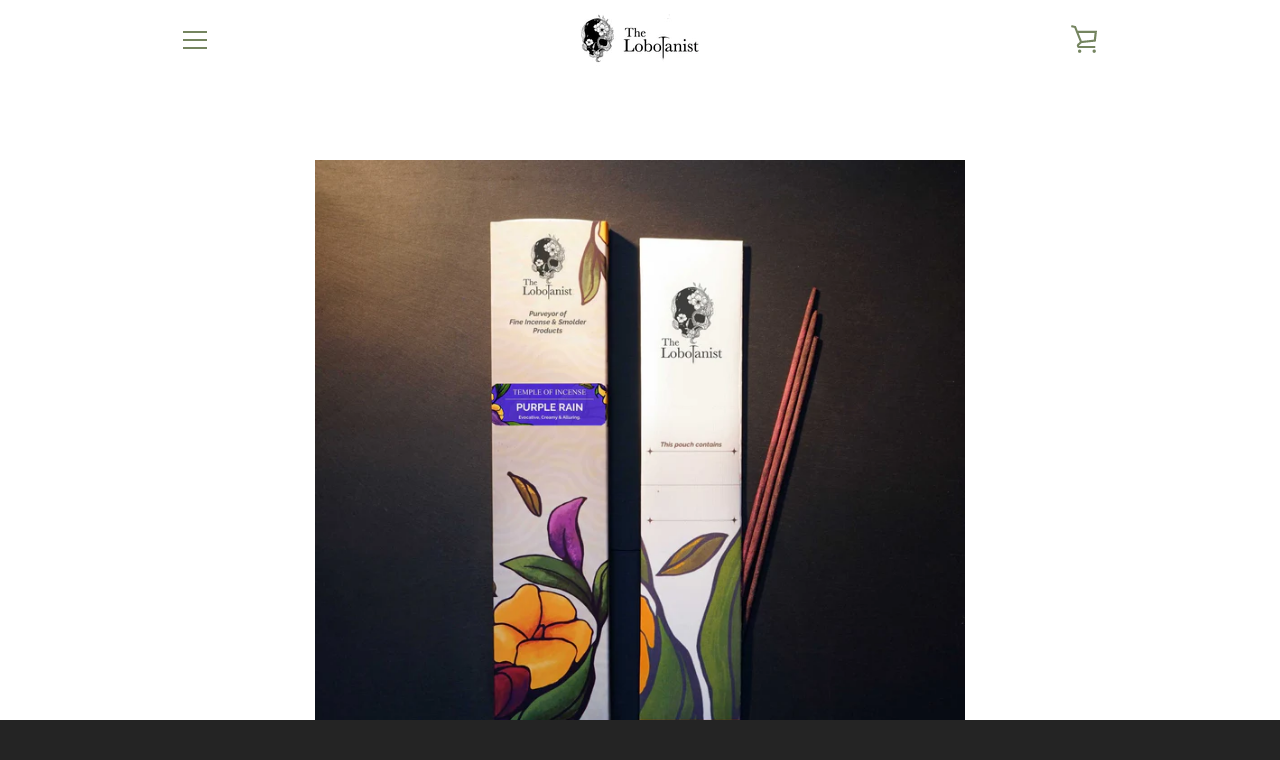

--- FILE ---
content_type: text/javascript
request_url: https://www.thelobotanist.com/cdn/shop/t/3/assets/custom.js?v=101612360477050417211618322084
body_size: -764
content:
//# sourceMappingURL=/cdn/shop/t/3/assets/custom.js.map?v=101612360477050417211618322084


--- FILE ---
content_type: text/javascript
request_url: https://www.thelobotanist.com/cdn/shop/t/3/assets/theme.min.js?v=143434099123678971721618322088
body_size: 27086
content:
!function(t,e,i,n,s,o,a,r,d,l,h,c,u,p){function m(){this.registered={},this.instances=[],this.extensions={"*":[]}}function g(){this.extensions.forEach(function(t){this.extend(t)}.bind(this))}function f(){this.$document=t(document),this.namespace=".section-js-events",document.addEventListener("shopify:section:load",function(t){var e=t.detail.sectionId,i=t.target.querySelector('[data-section-id="'+e+'"]'),n=i.getAttribute("data-section-type");this.load(n,i)}.bind(this))}function v(e){this.container=e.container,this.$container=t(this.container),this.id=e.id,this.namespace="."+e.id,this.extensions=e.extensions||[],this.$eventBinder=this.$container,_.call(this),b.call(this),S.call(this)}function _(){this.extensions.forEach(function(t){this.extend(t)}.bind(this))}function b(){t(document).on("shopify:section:unload"+this.namespace,y.bind(this)).on("shopify:section:select"+this.namespace,w.bind(this)).on("shopify:section:deselect"+this.namespace,C.bind(this)).on("shopify:block:select"+this.namespace,$.bind(this)).on("shopify:block:deselect"+this.namespace,k.bind(this))}function S(){this.on("section_load",this.onLoad.bind(this)),this.on("section_unload",this.onUnload.bind(this)),this.on("section_select",this.onSelect.bind(this)),this.on("section_deselect",this.onDeselect.bind(this)),this.on("block_select",this.onBlockSelect.bind(this)),this.on("block_deselect",this.onBlockDeselect.bind(this))}function y(e){this.id===e.detail.sectionId&&(e.type="section_unload",this.trigger(e),this.off(this.namespace),z.off(this.namespace),t(document).off(this.namespace),t(window).off(this.namespace),o(z.instances,{id:this.id}))}function w(t){this.id===t.detail.sectionId&&(t.type="section_select",this.trigger(t))}function C(t){this.id===t.detail.sectionId&&(t.type="section_deselect",this.trigger(t))}function $(t){this.id===t.detail.sectionId&&(t.type="block_select",this.trigger(t))}function k(t){this.id===t.detail.sectionId&&(t.type="block_deselect",this.trigger(t))}function x(e,i){this.$element=t(e),this.$slides=t(Mt.slides,this.$element),this.config=t.extend({},Ht,i),this.isDraggable=!0,this._setCurrentSlide(t(Mt.activeSlide,this.$element)),this._assignTouchHandlers(),this.bindedOnFocus=this._onFocus.bind(this),this.bindedOnBlur=this._onBlur.bind(this),this.$slides.length&&(this.$slides[0].addEventListener("focus",this.bindedOnFocus,!0),this.$slides[0].addEventListener("blur",this.bindedOnBlur,!0))}function T(t){var e;switch(t){case"ZERO_RESULTS":e=Jt.zeroResults;break;case"OVER_QUERY_LIMIT":e=Jt.overQueryLimit;break;case"REQUEST_DENIED":e=Jt.requestDenied;break;case"UNKNOWN_ERROR":e=Jt.geocodeUnknownError;break;default:e=Jt.geocodeUnknownError}return e}t="default"in t?t.default:t,e="default"in e?e.default:e,i="default"in i?i.default:i,n="default"in n?n.default:n,o="default"in o?o.default:o,a="default"in a?a.default:a,r="default"in r?r.default:r,d="default"in d?d.default:d,l="default"in l?l.default:l,h="default"in h?h.default:h,c="default"in c?c.default:c,u="default"in u?u.default:u,p="default"in p?p.default:p,m.prototype={register:function(e,i,n){function s(i,n){this.name=e.toLowerCase(),this.container=i,this.$container=t(i),this.extensions=n,g.call(this)}s.classname=i,s.constructor=s,s.prototype=Object.create(g.prototype),t.extend(s.prototype,n),this.registered[e]=s},extend:function(t,e){"*"===t?(t=Object.keys(this.registered),t.push("*")):"string"==typeof t&&(t=[t]),t.forEach(function(t){this.extensions[t]=this.extensions[t]||[],this.extensions[t].push(e),void 0!==this.registered[t]&&"*"!==t&&this.instances.forEach(function(i){i.name===t&&i.extend(e)})}.bind(this))},load:function(t){"*"===t?t=Object.keys(this.registered):"string"==typeof t&&(t=[t]),t.forEach(this._loadTemplate.bind(this))},_loadTemplate:function(e){var n,s,o=this.registered[e],a=i(this.instances,{name:e});void 0===o||a||(n="*"===o.classname?document.body:document.querySelector("body."+o.classname))&&(s=this.extensions["*"].concat(this.extensions[e]||[]),a=new o(n,s),t.isFunction(a.onLoad)&&a.onLoad(n),this.instances.push(a))}},g.prototype={extend:function(i){var n=i.init;this.extensions.push(i),t.isFunction(n)&&(i=e(i,"init")),t.extend(this,i),n.apply(this)}};var P=new m,A={disableScroll:"disable-scroll",isTouch:"is-touch"},E={pointerEventToXY:function(t){var e;return e=t.originalEvent.touches?t.originalEvent.touches[0]||t.originalEvent.changedTouches[0]:t,{x:e.pageX,y:e.pageY}},promiseRepeatSeries:function(t,e){return e--,t().then(function(){if(e)return this.promiseRepeatSeries(t,e)}.bind(this))},mapPromiseSeries:function(e,i,n){function s(e,s){return t.Deferred(function(t){setTimeout(function(){t.resolve(i(e,s))},n)})}var o=t.Deferred().resolve();return t.each(e,function(t,e){o=o.then(function(){return"number"==typeof n?s(t,e):i(t,e)})}),o},promiseAnimationEnd:function(e){var i="animationend webkitAnimationEnd oAnimationEnd",n=["animation-duration","-moz-animation-duration","-webkit-animation-duration","-o-animation-duration"],s=0,o=t.Deferred().resolve();return t.each(n,function(t,i){s||(s=parseFloat(e.css(i)))}),s>0&&(o=t.Deferred(function(t){e.on(i,function(n){n.target===e[0]&&(e.off(i),t.resolve())})})),o},promiseTransitionEnd:function(e){var i="webkitTransitionEnd otransitionend oTransitionEnd msTransitionEnd transitionend",n=["transition-duration","-moz-transition-duration","-webkit-transition-duration","-o-transition-duration"],s=0,o=t.Deferred().resolve();return t.each(n,function(t,i){s||(s=parseFloat(e.css(i)))}),s>0&&(o=t.Deferred(function(t){e.on(i,function(n){n.target===e[0]&&(e.off(i),t.resolve())})})),o},isLocalStorageSupported:function(){var t="localStorageTest";try{return localStorage.setItem(t,t),localStorage.removeItem(t),!0}catch(t){return!1}},isSessionStorageSupported:function(){var t="sessionStorageTest";try{return sessionStorage.setItem(t,t),sessionStorage.removeItem(t),!0}catch(t){return!1}},disableTabbingOfChildren:function(e){t(e).each(function(e,i){t("a[href], area[href], input:not([disabled]), select:not([disabled]), textarea:not([disabled]), button:not([disabled]), iframe, object, embed, *[tabindex], *[contenteditable]",i).attr("tabindex","-1")})},enableTabbingOfChildren:function(e){t(e).each(function(e,i){t("a[href], area[href], input:not([disabled]), select:not([disabled]), textarea:not([disabled]), button:not([disabled]), iframe, object, embed, *[tabindex]:not(.plyr):not([data-product-media-wrapper]), *[contenteditable]",i).removeAttr("tabindex")})},isiOSSafari:function(){var t=window.navigator.userAgent,e=Boolean(t.match(/iPad/i))||Boolean(t.match(/iPhone/i)),i=Boolean(t.match(/WebKit/i));return e&&i&&!t.match(/CriOS/i)},disableScrollBody:function(){document.body.scrollHeight-window.innerHeight!=0&&t("html").addClass(A.disableScroll)},enableScrollBody:function(){t("html").removeClass(A.disableScroll)},updateUrlParameter:function(t,e,i){var n=new RegExp("([?&])"+e+"=.*?(&|$)","i"),s=-1===t.indexOf("?")?"?":"&";return t.match(n)?t.replace(n,"$1"+e+"="+i+"$2"):t+s+e+"="+i},cookiesEnabled:function(){var t=navigator.cookieEnabled;return t||(document.cookie="testcookie",t=-1!==document.cookie.indexOf("testcookie")),t},onFirst:function(e,i){this.on(e,i),this.each(function(){var i=t._data(this,"events")[e.split(".")[0]],n=i.pop();i.splice(0,0,n)})},promiseStylesheet:function(e){var i=e||theme.stylesheet;return void 0===this.stylesheetPromise&&(this.stylesheetPromise=t.Deferred(function(t){var e=document.querySelector('link[href="'+i+'"]');e.loaded&&t.resolve(),onloadCSS(e,function(){t.resolve()})})),this.stylesheetPromise},isMobile:function(){function e(){return i=t(window).outerWidth()<theme.mediaQuerySmall}var i=!1;return this.isMobile=function(){return i},t.fn.onFirst=this.onFirst,t(window).onFirst("resize",e),e()},isTablet:function(){function e(){var e=t(window).outerWidth();return i=e>theme.mediaQuerySmall&&e<theme.mediaQueryMedium}var i=!1;return this.isTablet=function(){return i},t.fn.onFirst=this.onFirst,t(window).onFirst("resize",e),e()},isInOrAboveViewport:function(t){var e=t.getBoundingClientRect();return e.top+50>=0&&e.top+50<=window.innerHeight||e.bottom+50>=0&&e.bottom+50<=window.innerHeight||e.top+50<0&&e.bottom+50>window.innerHeight||e.bottom<0},isTouch:function(){var e=!1;return this.isTouch=function(){return e},t(document).one("touchstart",function(){e=!0,t("html").addClass(A.isTouch)}),e},keyboardKeys:{TAB:9,ENTER:13,SPACE:32,LEFTARROW:37,RIGHTARROW:39}},B={elementsToAnimate:"[data-animate]"},I={animated:"has-animated",animationsDisabled:"animations--disabled"};P.register("Page animations","*",{onLoad:function(){if(this.animationNamespace=".animations",this.$elementsToAnimate=t(B.elementsToAnimate,this.$container),0!==this.$elementsToAnimate.length){var e="scroll"+this.animationNamespace;Shopify.designMode&&(e+=" touchmove"+this.animationNamespace),t(window).on(e,n(this._animateElementsInViewport.bind(this),200)),t(window).on("resize"+this.animationNamespace,n(this._animateElementsInViewport.bind(this),200)),Shopify&&Shopify.designMode&&(t(document).on("shopify:section:load shopify:section:select",this._onSectionSelect.bind(this)),t(document).on("shopify:section:unload shopify:section:deselect",this._onSectionDeselect.bind(this))),E.promiseStylesheet().then(this._animateElementsInViewport.bind(this))}},_animateElementsInViewport:function(){this.$elementsToAnimate=this.$elementsToAnimate.map(function(e,i){return E.isInOrAboveViewport(i)?(requestAnimationFrame(function(){t(i).addClass(I.animated),t(i).trigger("animate_element",[i])}),null):i}),0===this.$elementsToAnimate.length&&t(window).off(this.animationNamespace)},_onSectionSelect:function(){t(document.body).addClass(I.animationsDisabled)},_onSectionDeselect:function(e){t(document.body).removeClass(I.animationsDisabled),t(e.target).find(B.elementsToAnimate).addClass(I.animated)}});var M={socialSharing:".social-sharing",socialSharingToggle:".social-sharing__toggle",linkList:".social-sharing__item-list"},D={socialSharingAction:"social-sharing--active"},F={init:function(){this.$elements=t(M.socialSharing,this.$container),this.clicked=!1,t(M.socialSharingToggle,this.$container).on("click",this._onClick.bind(this)).one("click",function(){this.clicked=!0}),this.$container.on("section_unload",this.destroySocialSharing.bind(this))},showSocialSharing:function(){t(M.socialSharing,this.$container).addClass(D.socialSharingAction),t(M.socialSharingToggle,this.$container).attr("aria-expanded",!0),t(M.linkList,this.$container).attr("aria-hidden",!1),E.enableTabbingOfChildren(t(M.linkList,this.$container))},hideSocialSharing:function(){t(M.socialSharing,this.$container).removeClass(D.socialSharingAction),t(M.socialSharingToggle,this.$container).attr("aria-expanded",!1),t(M.linkList,this.$container).attr("aria-hidden",!0),E.disableTabbingOfChildren(t(M.linkList,this.$container))},destroySocialSharing:function(){t(M.socialSharingToggle,this.$container).off()},_onClick:function(e){"true"===t(e.currentTarget).attr("aria-expanded")?this.hideSocialSharing():this.showSocialSharing()}},H={articleContentWrapper:".article__wrapper",articleShareDesktop:".article__share-desktop",articleShareMobile:".article__share-mobile",articleShareDesktopWrapper:".article__share-desktop-wrapper",socialSharing:".social-sharing"},L={shareFixed:"article__share-desktop--fixed",shareBottom:"article__share-desktop--bottom"},O={shareExpandedHeight:350};P.register("Article Template","template-article",{onLoad:function(){this.extend(F),t(window).on("scroll",this.setSharePosition.bind(this)).on("resize",this.updateMeasurements.bind(this)),E.promiseStylesheet().then(function(){this.updateMeasurements()}.bind(this))},setSharePosition:function(){if(!E.isMobile()&&!E.isTablet()){var e=t(window).scrollTop();requestAnimationFrame(function(){e>this.fixedTop?e>this.fixedBottom?t(H.articleShareDesktop).removeClass(L.shareFixed).addClass(L.shareBottom):t(H.articleShareDesktop).addClass(L.shareFixed).removeClass(L.shareBottom):t(H.articleShareDesktop).removeClass(L.shareFixed).removeClass(L.shareBottom),this.clicked||(e>this.fixedBottom-O.shareExpandedHeight?this.showSocialSharing():this.hideSocialSharing())}.bind(this))}},updateMeasurements:function(){this.fixedTop=t(H.articleContentWrapper).offset().top,this.fixedBottom=this.fixedTop+t(H.articleContentWrapper).height()-t(H.articleShareDesktopWrapper).height(),this.windowHeight=t(window).outerHeight(),this.setSharePosition()}});var V={addressCountrySelect:".address-country-selector",newToggle:".address-new-toggle",newAddressContainer:".new-address",editToggle:".address-edit-toggle",editAddressContainer:".edit-address",editAddressContainerId:"#EditAddress_",deleteAddress:".address-delete",currentAddresses:".current-addresses",currentAddress:"#CurrentAddress_",currentAddressesItem:".current-addresses__item"},N={newAddressHide:"new-address--hidden",editAddressShow:"edit-address--show"};P.register("Customer Addresses Template","template-customers-addresses",{onLoad:function(e){var i=this.$container=t(e),n=t(theme.countryOptionTags).filter("option"),s=t(V.addressCountrySelect,i),o=t(V.newAddressContainer,i),a=t(V.editAddressContainer,i);s.each(function(e,s){var o=this._populateCountrySelect(s,n),a=this._fetchCurrentProvinces(o),r=t(o.attr("data-province-select"),i),d=r.data("default");this._populateProvinceSelect(r,a,d)}.bind(this)),t(V.newToggle).on("click",this._onNewAddressClick.bind(this)),t(V.editToggle).on("click",this._onEditAddressClick.bind(this)),t(V.deleteAddress).on("click",this._onDeleteAddressClick.bind(this)),0!==t("div.errors",o).length&&o.removeClass(N.newAddressHide),a.each(function(){0!==t("div.errors",this).length&&t(this).addClass(N.editAddressShow)})},_populateCountrySelect:function(e,n){var s=t(e),o=s.data("default"),a=n[0];return"string"==typeof o&&""!==o&&(a=i(n,function(t){return t.text===o})),s.html(n.clone()).val(a.value).on("change",this._onCountrySelectChange.bind(this))},_populateProvinceSelect:function(e,i,n){var s=e.parent(),o=i.map(this._createProvinceOption),a=n||t(o[0]).val();return o.length?s.show():s.hide(),e.html(o).val(a)},_createProvinceOption:function(e){return t("<option>").attr({value:e[0]}).text(e[1])},_fetchCurrentProvinces:function(t){return t.find(":selected").data("provinces")||[]},_onCountrySelectChange:function(e){var i=t(e.target),n=this._fetchCurrentProvinces(i),s=t(i.data("province-select"));this._populateProvinceSelect(s,n)},_onNewAddressClick:function(){t(V.newAddressContainer,this.$container).toggleClass(N.newAddressHide)},_onEditAddressClick:function(e){var i=t(e.target).data("form-id");t(V.editAddressContainerId+i,this.$container).toggleClass(N.editAddressShow)},_onDeleteAddressClick:function(e){var i=t(e.target),n=i.data("form-id"),s=i.data("address-url"),o=i.data("confirm-message"),a=t(V.currentAddress+n,this.$container);confirm(o)&&(t.post(s,{_method:"delete"}),a.remove(),t(V.currentAddressesItem).length||(t(V.currentAddresses,this.$container).remove(),t(V.newAddressContainer,this.$container).removeClass(N.newAddressHide)))}});var W={recoverPasswordForm:"#RecoverPasswordForm",customerLoginForm:"#CustomerLoginForm",hideRecoverPasswordLink:"#HideRecoverPasswordLink",showRecoverPasswordLink:"#RecoverPassword"};P.register("Customer Login Template","template-customers-login",{onLoad:function(e){var i=this.$container=t(e);this.checkUrlHash(),this.resetPasswordSuccess(),t(W.showRecoverPasswordLink,i).on("click",this.onShowHidePasswordForm.bind(this)),t(W.hideRecoverPasswordLink,i).on("click",this.onShowHidePasswordForm.bind(this))},onShowHidePasswordForm:function(t){t.preventDefault(),this.toggleRecoverPasswordForm()},checkUrlHash:function(){"#recover"===window.location.hash&&this.toggleRecoverPasswordForm()},toggleRecoverPasswordForm:function(){t(W.recoverPasswordForm).toggleClass("hide"),t(W.customerLoginForm).toggleClass("hide")},resetPasswordSuccess:function(){t(".reset-password-success").length&&t("#ResetSuccess").removeClass("hide")}}),Element.prototype.matches||(Element.prototype.matches=Element.prototype.matchesSelector||Element.prototype.msMatchesSelector||Element.prototype.webkitMatchesSelector);var R={wrapTable:function(){t(".rte table").wrap('<div class="rte__table-wrapper"></div>')},iframeReset:function(){var e=t('.rte iframe[src*="youtube.com/embed"], .rte iframe[src*="player.vimeo"]'),i=e.add(".rte iframe#admin_bar_iframe");e.each(function(){t(this).wrap('<div class="video-wrapper"></div>')}),i.each(function(){this.src=this.src})},imageLink:function(){t(".rte a:has(img)").addClass("image-link")}};P.register("Page Helpers","*",{onLoad:function(){this.pageLinkFocus(),this.rteFixes(),this.disableOutlineOnClick(),this.checkIfMobileOS()},pageLinkFocus:function(){s.focusHash({className:"js-focus-hidden"}),s.bindInPageLinks({className:"js-focus-hidden",ignore:"[data-link-no-focus]"})},rteFixes:function(){R.wrapTable(),R.iframeReset(),R.imageLink()},disableOutlineOnClick:function(){var e={outlineDisabled:"outline-disabled"};t("html").addClass(e.outlineDisabled),t(document).on("keyup",function(){t("html").removeClass(e.outlineDisabled)}),t(document).on("click",function(i){t("html").toggleClass(e.outlineDisabled,!t(i.target).is("input, textarea, select, button"))})},checkIfMobileOS:function(){var e=navigator.userAgent.toLowerCase(),i=/ipad|iphone|ipod/.test(e)&&!window.MSStream,n=/android/.test(e);i&&t("html").addClass("is-mobile-os").addClass("is-ios"),n&&t("html").addClass("is-mobile-os").addClass("is-android")}});var q={pageLinkFocus:function(t){function e(){t.first().removeClass(i).removeAttr("tabindex")}var i="js-focus-hidden";t.first().attr("tabIndex","-1").focus().addClass(i).one("blur",e)},forceFocus:function(t){t.focus(),t.is(document.activeElement)||t.attr("tabindex","0").focus().one("blur",function(){t.removeAttr("tabindex")})},focusHash:function(){var e=window.location.hash;e&&document.getElementById(e.slice(1))&&this.pageLinkFocus(t(e))},bindInPageLinks:function(){t("a[href*=#]").on("click",function(e){this.pageLinkFocus(t(e.currentTarget.hash))}.bind(this))},trapFocus:function(e){var i=e.namespace?"focusin."+e.namespace:"focusin";e.$elementToFocus||(e.$elementToFocus=e.$container),e.$container.attr("tabindex","-1"),e.$elementToFocus.focus(),t(document).on(i,function(t){e.$container[0]===t.target||e.$container.has(t.target).length||e.$container.focus()})},removeTrapFocus:function(e){var i=e.namespace?"focusin."+e.namespace:"focusin";e.$container&&e.$container.length&&e.$container.removeAttr("tabindex"),t(document).off(i)}};t.fn.prepareTransition=function(){return this.each(function(){var e=t(this);e.one("TransitionEnd webkitTransitionEnd transitionend oTransitionEnd",function(){e.removeClass("is-transitioning")});var i=["transition-duration","-moz-transition-duration","-webkit-transition-duration","-o-transition-duration"],n=0;t.each(i,function(t,i){n||(n=parseFloat(e.css(i)))}),0!=n&&(e.addClass("is-transitioning"),e[0].offsetWidth)})};var j={passwordModal:".password-modal",modalOpenButton:".password__open-modal",modalCloseButton:".password-modal__close",modalInput:".password-modal__input"},U={passwordModalOpen:"password-modal--open",disableScroll:"disable-scroll"};P.register("Password Template","password-template",{onLoad:function(e){var i=this.$container=t(e);t(j.modalOpenButton,i).on("click",this.showPasswordModal.bind(this)),t(j.modalCloseButton,i).on("click",this.hidePasswordModal.bind(this)),t(".errors",i).length&&this.showPasswordModal()},showPasswordModal:function(){var e=this.$container,i=t(j.passwordModal,e);q.trapFocus({$container:i,namespace:"passwordModal",$elementToFocus:t(j.modalCloseButton,e)}),i.prepareTransition().addClass(U.passwordModalOpen),t(j.modalOpenButton,e).attr("aria-expanded",!0),t(j.modalInput,e).focus(),t(document.documentElement).addClass(U.disableScroll),t(document).on("keyup",this.closeOnEscape.bind(this))},hidePasswordModal:function(){var e=this.$container,i=t(j.passwordModal,e);q.removeTrapFocus({namespace:"passwordModal"}),i.prepareTransition().removeClass(U.passwordModalOpen),t(document.documentElement).removeClass(U.disableScroll),t(j.modalOpenButton,e).attr("aria-expanded",!1).focus(),t(document).off("keyup",this.closeOnEscape.bind(this))},closeOnEscape:function(t){27===t.keyCode&&this.hidePasswordModal()}}),t.extend(f.prototype,{registered:{},instances:[],extensions:{"*":[]},register:function(e,i){function n(t){this.type=e,v.call(this,t)}n.constructor=this.registered[e],n.prototype=Object.create(v.prototype),t.extend(n.prototype,i),this.registered[e]=n},load:function(t,e){t=this._normalizeTypeParam(t),e=this._normalizeContainersParam(e),t.forEach(function(t){var i=this.registered[t],n=e;void 0!==i&&(void 0===n&&(n=document.querySelectorAll('[data-section-type="'+t+'"]')),n=Array.prototype.slice.call(n),n.forEach(function(e){if(!this._instanceExists(e)){var n=this.extensions["*"].concat(this.extensions[t]||[]),s=new i({container:e,extensions:n,id:e.getAttribute("data-section-id")});s.trigger("section_load"),this.instances.push(s)}}.bind(this)))}.bind(this))},extend:function(t,e){t=this._normalizeTypeParam(t),t.forEach(function(t){this.extensions[t]=this.extensions[t]||[],this.extensions[t].push(e),void 0!==this.registered[t]&&this.instances.forEach(function(i){i.type===t&&i.extend(e)})}.bind(this))},isInstance:function(t){return"object"==typeof i(this.instances,{type:t})},getInstances:function(e){return t.Deferred(function(t){var i=a(this.instances,{type:e});0===i.length?t.reject():t.resolve(i)}.bind(this))},on:function(){var t=Array.prototype.slice.call(arguments);t[0]=t[0].concat(this.namespace),this.$document.on.apply(this.$document,t)},off:function(){var t=Array.prototype.slice.call(arguments);t[0]=t[0].concat(this.namespace),this.$document.off.apply(this.$document,arguments)},trigger:function(){var t=arguments;this.instances.forEach(function(e){e.trigger.apply(e,t)})},_sectionTrigger:function(){this.$document.trigger.apply(this.$document,arguments)},_normalizeTypeParam:function(t){return"*"===t?t=Object.keys(this.registered):"string"==typeof t&&(t=[t]),t=t.map(function(t){return t.toLowerCase()})},_normalizeContainersParam:function(t){return Array.isArray(t)||"object"!=typeof t||(t=[t]),t},_instanceExists:function(t){return void 0!==i(this.instances,{id:t.getAttribute("data-section-id")})}});var z=new f;v.prototype={onLoad:function(){},onUnload:function(){},onSelect:function(){},onDeselect:function(){},onBlockSelect:function(){},onBlockDeselect:function(){},on:function(){var t=Array.prototype.slice.call(arguments);t[0]=t[0].concat(this.namespace),this.$eventBinder.on.apply(this.$eventBinder,t),this.$eventBinder=this.$container},one:function(){var t=Array.prototype.slice.call(arguments);t[0]=t[0].concat(this.namespace),this.$eventBinder.one.apply(this.$eventBinder,t),this.$eventBinder=this.$container},off:function(){var t=Array.prototype.slice.call(arguments);t[0]=t[0]||"",t[0]=t[0].concat(this.namespace),this.$eventBinder.off.apply(this.$eventBinder,arguments),this.$eventBinder=this.$container},trigger:function(){var t=Array.prototype.slice.call(arguments);t[1]=t[1]||[],t[1].splice(0,0,this),this.$eventBinder.trigger.apply(this.$eventBinder,t),this.$eventBinder=this.$container},extend:function(i){var n=i.init;this.extensions.push(i),t.extend(this,e(i,"init")),t.isFunction(n)&&n.apply(this)}},v.prototype.document=function(){var e=t(document),i=this;return{on:function(){i.$eventBinder=e,i.on.apply(i,arguments)},off:function(){i.$eventBinder=e,i.off.apply(i,arguments)},trigger:function(){i.$eventBinder=e,i.trigger.apply(i,arguments)}}},v.prototype.window=function(){var e=t(window),i=this;return{on:function(){i.$eventBinder=e,i.on.apply(i,arguments)},off:function(){i.$eventBinder=e,i.off.apply(i,arguments)},trigger:function(){i.$eventBinder=e,i.trigger.apply(i,arguments)}}};var Q={cardListSubLoaded:"card-list__sub-actions--loaded",cardReveal:"card--reveal",searchTemplate:"template-search"},K={cardList:".card-list",cardListColumn:".card-list__column",cardListSub:".card-list__sub-actions",card:".card",cardWrapper:".card__wrapper",cardInfo:".card__info"},X={init:function(){this.$cardList=t(K.cardList,this.$container),this.$emptyColumn=t(K.cardListColumn,this.$container).clone().empty(),this.$cards=t(K.card,this.$container),this.desktopColumnCount=this.$cardList.data("desktop-columns")||2,this.mobileColumnCount=this.$cardList.data("mobile-columns")||1,this.columnCount=E.isMobile()?this.mobileColumnCount:this.desktopColumnCount,this.gridStyle=this.$cardList.data("grid-style")||"collage",this.windowWidth=t(window).outerWidth(),this.cardLoadPromises=[],this.window().on("resize",this._onResize.bind(this)),this.on("keydown",K.cardWrapper,this._onCardTabDown.bind(this)),this.on("keyup",this._onCardTabUp.bind(this)),E.promiseStylesheet().then(function(){this.cardsLoaded=this._loadCards(),t("html").removeClass("site-footer--hidden"),t(K.cardListSub,this.$container).prepareTransition().addClass(Q.cardListSubLoaded)}.bind(this))},_onResize:function(){var e=E.isMobile()?this.mobileColumnCount:this.desktopColumnCount;this.columnCount!==e&&(this.columnCount=e,this.$columns=this._replaceColumns()),t.each(this.$cards,function(t){if(E.isMobile())this.$columns.find(K.cardWrapper).removeAttr("style");else if(this._isAlignedRow(t+1)){var e=(t-t%this.desktopColumnCount)/this.desktopColumnCount+1;this._matchRowHeights(this.$columns,e)}}.bind(this))},_onCardTabDown:function(e){if(9===e.keyCode){var i=t(e.target).data("tabindex");this.tabFromList=!0,e.shiftKey?i>1&&(e.preventDefault(),t("[data-tabindex="+(i-1)+"]").focus()):i===this.$cards.length?t(K.cardWrapper,this.$container).last().focus():(e.preventDefault(),t("[data-tabindex="+(i+1)+"]").focus())}},_onCardTabUp:function(e){if(9===e.keyCode){var i=this.tabFromList||!1;this.tabFromList=!1,e.shiftKey&&!i&&t(K.cardWrapper,this.$container).last().is(e.target)&&t("[data-tabindex="+this.$cards.length+"]").focus()}},_loadCards:function(){return this.trigger("cards_load_start"),this.$columns=this._addColumns(),this._promiseAllCardsReveal().always(function(){this.trigger("cards_load_done")}.bind(this))},_addColumns:function(){for(var e,i=1;i<this.columnCount;i++)this.$cardList.append(this.$emptyColumn.clone());return e=t(K.cardListColumn,this.$container),e.heights=r(Array(this.columnCount),0),e.lengths=r(Array(this.columnCount),0),e},_replaceColumns:function(){var e=this.$emptyColumn.clone();e.heights=r(Array(this.columnCount),0),e.lengths=r(Array(this.columnCount),0);for(var i=1;i<this.columnCount;i++)e.push(this.$emptyColumn.clone()[0]);return t.each(this.$cards,function(i,n){this._positionCard(t(n),i,e)}.bind(this)),this.$cardList.html(e),e},_promiseAllCardsReveal:function(){var e=t.Deferred().resolve();return this.$cards.each(function(i,n){if(this._positionCard(t(n),i,this.$columns),!E.isMobile()&&this._isAlignedRow(i+1)){var s=this.$columns.lengths[0];this._matchRowHeights(this.$columns,s)}var o=this._promiseRevealReady(n);e=e.then(function(){return o}).then(this._revealCard.bind(this,n)).then(function(){return t.Deferred(function(t){setTimeout(t.resolve,80)})})}.bind(this)),e},_revealCard:function(e){var i=t(e);this.trigger("card_loaded",[i[0]]),requestAnimationFrame(i.addClass.bind(i,Q.cardReveal))},_promiseRevealReady:function(e){return t.Deferred(function(i){function n(t,o){o===e&&(s.off("animate_element",n),i.resolve())}var s=t(e);t("html").hasClass("is-ios")&&Shopify.designMode?(t(e).addClass(Q.cardReveal),i.resolve()):(requestAnimationFrame(function(){if(E.isInOrAboveViewport(e))return i.resolve()}),s.on("animate_element",n))})},_positionCard:function(t,e,i){var n=0,s=t.outerHeight(!0);if("collage"===this.gridStyle){n=i.heights.indexOf(Math.min.apply(Math,i.heights));for(var o=0;o<i.heights.length;o++)if(i.heights[n]>i.heights[o]-150){n=o;break}}else n=i.lengths.indexOf(Math.min.apply(Math,i.lengths));i.eq(n).append(t),0!==t.outerHeight()||E.isMobile()||t.find(K.cardWrapper).outerHeight(s),"collage"===this.gridStyle&&(i.heights[n]+=s),i.lengths[n]++,t.find("a").attr("data-tabindex",e+1)},_matchRowHeights:function(e,i){for(var n=0,s=0,o="",a=!1,r=0;r<e.length;r++)o+="[data-tabindex='"+((i-1)*e.length+r+1)+"']",r<e.length-1&&(o+=", ");for(var d=e.find(o).parent(),l=0;l<d.length;l++)a=t(d[l]).find(K.cardWrapper).is(".card--article"),s=t(d[l]).find(K.cardWrapper).outerWidth(),(s=t(document.body).hasClass(Q.searchTemplate)&&a?t(d[l]).find(K.cardWrapper).outerHeight():t(d[l]).find(K.cardWrapper).outerWidth()+t(d[l]).find(K.cardInfo).outerHeight())>n&&(n=s);d.find(K.cardWrapper).outerHeight(n)},_isAlignedRow:function(t){return"grid"===this.gridStyle&&(t%this.desktopColumnCount==0||t===this.$cards.length)}};z.register("blog-template",{onLoad:function(){this.extend(X)}});var Y={isUpdating:!1,getCart:function(){return t.getJSON("/cart.js")},on:function(e,i){t(this).on(e,i)},trigger:function(e,i){t(this).triggerHandler(e,i)},updateNote:function(t){return this._promiseChange({url:"/cart/update.js",dataType:"json",data:{note:t||""}})},addItem:function(t,e){return this._promiseChange({url:"/cart/add.js",dataType:"json",data:{id:t,quantity:void 0===e?1:e}})},addItemFromForm:function(t){return this._promiseChange({url:"/cart/add.js",dataType:"json",processData:!1,contentType:!1,type:"POST",data:t})},removeItem:function(t){return this._promiseChange({url:"/cart/change.js",dataType:"json",data:{line:t,quantity:0}})},changeItem:function(t,e){return this._promiseChange({url:"/cart/change.js",dataType:"json",data:{line:t,quantity:e}})},saveLocalState:function(t){return E.isLocalStorageSupported()&&(localStorage.shopify_cart_state=JSON.stringify(t)),t},getLocalState:function(){if(E.isLocalStorageSupported())return JSON.parse(localStorage.shopify_cart_state||"")},_promiseChange:function(e){var i=t.ajax(e);return this.isUpdating=!0,navigator&&!theme.isOnline&&(i=t.Deferred().reject()),i.then(function(t){return void 0===t.token?this.getCart():t}.bind(this)).then(this.saveLocalState).then(this._triggerChangeEvent.bind(this)).catch(this._triggerErrorEvent.bind(this)).always(function(){this.isUpdating=!1}.bind(this))},_triggerChangeEvent:function(t){return this.trigger("change",t),t},_triggerErrorEvent:function(t){throw this.trigger("error",t),t}},G={formatMoney:function(t,e){function i(t,e,i,n){if(e=h(e,2),i=h(i,","),n=h(n,"."),isNaN(t)||null===t)return 0;t=(t/100).toFixed(e);var s=t.split(".");return s[0].replace(/(\d)(?=(\d\d\d)+(?!\d))/g,"$1"+i)+(s[1]?n+s[1]:"")}"string"==typeof t&&(t=t.replace(".",""));var n="",s=/\{\{\s*(\w+)\s*\}\}/,o=e||"${{amount}}";switch(o.match(s)[1]){case"amount":n=i(t,2);break;case"amount_no_decimals":n=i(t,0);break;case"amount_with_comma_separator":n=i(t,2,".",",");break;case"amount_no_decimals_with_comma_separator":n=i(t,0,".",",");break;case"amount_no_decimals_with_space_separator":n=i(t,0," ");break;case"amount_with_apostrophe_separator":n=i(t,2,"'")}return o.replace(s,n)}},J={preload:function(t,e){"string"==typeof t&&(t=[t]);for(var i=0;i<t.length;i++){var n=t[i];this.loadImage(this.getSizedImageUrl(n,e))}},loadImage:function(t){(new Image).src=t},switchImage:function(t,e,i){var n=this.imageSize(e.src),s=this.getSizedImageUrl(t.src,n);i?i(s,t,e):e.src=s},imageSize:function(t){t=t||"";var e=t.match(/.+_((?:pico|icon|thumb|small|compact|medium|large|grande)|\d{1,4}x\d{0,4}|x\d{1,4})[_\\.@]/);return null!==e?e[1]:null},getSizedImageUrl:function(t,e){if(null===e)return t;if("master"===e)return this.removeProtocol(t);var i=t.match(/\.(jpg|jpeg|gif|png|bmp|bitmap|tiff|tif)(\?v=\d+)?$/i);if(null!==i){var n=t.split(i[0]),s=i[0];return this.removeProtocol(n[0]+"_"+e+s)}return null},removeProtocol:function(t){return t.replace(/http(s)?:/,"")}},Z={itemId:"data-cart-item-id",itemLineNumber:"data-cart-item-line-number"},tt={ajaxCart:".cart-drawer",itemList:"[data-cart-item-list]",item:"[data-cart-item]",itemId:"[data-cart-item-id]",itemHref:"[data-cart-item-href]",itemImage:"[data-cart-item-image]",itemBackgroundImage:"[data-cart-item-background-image]",itemTitle:"[data-cart-item-title]",
itemVariantTitle:"[data-cart-item-variant-title]",itemDetailsList:"[data-cart-item-details-list]",itemProperty:"[data-cart-item-property]",itemSellingPlanName:"[data-cart-item-selling-plan-name]",itemDiscountList:"[data-cart-item-discount-list]",itemDiscount:"[data-cart-item-discount]",itemDiscountTitle:"[data-cart-item-discount-title]",itemDiscountAmount:"[data-cart-item-discount-amount]",itemLabelQuantity:"[data-cart-item-label-quantity]",itemInputQuantity:"[data-cart-item-input-quantity]",itemDelete:"[data-cart-item-delete]",itemPriceContainer:"[data-cart-item-price-container]",itemLinePriceContainer:"[data-cart-item-line-price-container]",itemMessage:"[data-item-message]",cartDiscountContainer:"[data-cart-discount-container]",cartDiscount:"[data-cart-discount]",cartDiscountTitle:"[data-cart-discount-title]",cartDiscountAmount:"[data-cart-discount-amount]",cartNoteContainer:"[data-cart-note-container]",cartNoteInput:"[data-cart-note]",cartMessage:"[data-cart-message]",cartSubtotal:"[data-cart-subtotal]",cartSubmit:"[data-cart-submit]"},et={cartTemplate:"ajax-cart__template",cartItemRemove:"ajax-cart__item--remove",cartError:"ajax-cart--error",visuallyHidden:"visually-hidden",cartDiscountActive:"ajax-cart__discount-container--active",btnLoaderActive:"btn--loader-active"},it={init:function(){this.$ajaxCart=t(tt.ajaxCart,this.$container),this.$itemTemplate=t(tt.item,this.$container).first().clone(),this.$propertyTemplate=t(tt.itemProperty,this.$container).first().clone(),this.$sellingPlanNameTemplate=t(tt.itemSellingPlanName,this.$container).first().clone(),this.$discountTemplate=t(tt.itemDiscount,this.$container).first().clone(),this.$cartDiscountTemplate=t(tt.cartDiscount,this.$container).first().clone(),Y.on("quantity",this._onQuantityError.bind(this)),Y.on("change",function(t,e){this.update(e)}.bind(this)),this.on("input",tt.itemInputQuantity,d(this._onItemQuantityChange.bind(this),500)),this.on("blur",tt.itemInputQuantity,this._onItemQuantityEmptyBlur.bind(this)),this.on("focus",tt.itemInputQuantity,this._highlightText),this.on("click",tt.itemDelete,this._onItemDelete.bind(this)),this.on("change",tt.cartNoteInput,this._onNoteChange.bind(this)),this.on("submit",this._onSubmit.bind(this)),this.window().on("storage",this._onStorageStateChange.bind(this))},refresh:function(){Y.getCart().then(this.update.bind(this))},update:function(t){this.trigger("cart_update_start",[t]);var e=this._createCart(t);l(this.$container[0],e[0]),this.trigger("cart_update_done",[t])},_onError:function(e){this.trigger("cart_error",[e]),this.$container.addClass(et.cartError),t(tt.item,this.$container).removeClass(et.cartItemRemove),t(tt.cartMessage,this.$container).text(theme.strings.cartError)},_onQuantityError:function(e,i){this.trigger("cart_item_quantity_error",[i]),this.$container.addClass(et.cartError);var n=theme.strings.cartQuantityError.replace("[quantity]",i.quantity).replace("[title]",i.title),s=t(tt.itemMessage,t("["+Z.itemId+'="'+i.key+'"]'));s.removeAttr("aria-hidden"),s.html(n)},_createCart:function(e){var i=this.$container.clone();return i.removeClass(et.cartError),t(tt.cartMessage,i).text(""),t(tt.item,i).not(tt.cartNoteContainer).remove(),t(tt.itemList,i).prepend(this._createItemList(e)),t(tt.cartNoteInput,i).val(e.note),t(tt.cartDiscountContainer,i).toggleClass(et.cartDiscountActive,0!==e.total_discount),t(tt.cartDiscountContainer,i).html(this._createCartDiscountList(e)),t(tt.cartSubtotal,i).html(G.formatMoney(e.total_price,theme.moneyFormat)),t(tt.cartSubmit,i).attr("disabled",0===e.items.length),i},_createItemList:function(e){return t.map(e.items,function(e,i){var n=this.$itemTemplate.clone().removeClass(et.cartTemplate),s=this._createDetailsList(e),o=this._createDiscountList(e),a=this._createItemPrice(e),r=this._createItemTotalPrice(e);return n.find(tt.itemId).addBack(tt.itemId).attr(Z.itemId,e.key).attr(Z.itemLineNumber,i+=1),t(tt.itemHref,n).attr("href",e.url),t(tt.itemImage,n).attr("src",e.image?J.getSizedImageUrl(e.image,"medium"):"").toggleClass("hide","string"!=typeof e.image),t(tt.itemBackgroundImage,n).css("background-image",e.image?"url("+J.getSizedImageUrl(e.image,"medium")+")":"none"),t(tt.itemTitle,n).text(e.product_title),t(tt.itemVariantTitle,n).text(e.variant_title),t(tt.itemPriceContainer,n).html(a),t(tt.itemLinePriceContainer,n).html(r),t(tt.itemLabelQuantity,n).attr("for","quantity_"+e.key),t(tt.itemInputQuantity,n).attr("id","quantity_"+e.key).val(e.quantity),t(tt.itemDetailsList,n).html(s),t(tt.itemDiscountList,n).html(o),n[0]}.bind(this))},_createItemPrice:function(t){var e="";return e+=this._createItemProductPrice(t.original_price,t.final_price),t.unit_price_measurement&&(e+=this._createItemUnitPrice(t)),e},_createItemTotalPrice:function(t){var e="";return e+=this._createItemProductPrice(t.original_line_price,t.final_line_price)},_createItemProductPrice:function(t,e){var i="";return i+=t!==e?'<span class="visually-hidden">'+theme.strings.regularPrice+'</span><del class="cart-item__original-price">'+G.formatMoney(t,theme.moneyFormat)+'</del><span class="visually-hidden">'+theme.strings.salePrice+'</span><span class="order-discount cart-item__price">'+G.formatMoney(e,theme.moneyFormat)+"</span>":'<span class="cart-item__original-price cart-item__price">'+G.formatMoney(t,theme.moneyFormat)+"</span>"},_createItemUnitPrice:function(t){return'<span class="product-price-unit"><span class="visually-hidden">'+theme.strings.unitPrice+"</span><span>"+G.formatMoney(t.unit_price,theme.moneyFormat)+'</span><span aria-hidden="true">/</span><span class="visually-hidden">&nbsp;'+theme.strings.unitPriceSeparator+"&nbsp;</span><span>"+(1!==t.unit_price_measurement.reference_value?t.unit_price_measurement.reference_value:"")+t.unit_price_measurement.reference_unit+"</span></span>"},_createDetailsList:function(t){var e=[];return t.selling_plan_allocation&&(e=e.concat(this._getSellingPlanName(t.selling_plan_allocation.selling_plan.name))),null!==t.properties&&0!==Object.keys(t.properties).length&&(e=e.concat(this._getPropertyList(t.properties))),e},_getSellingPlanName:function(t){var e=this.$sellingPlanNameTemplate.clone();return e.text(t).removeClass(et.visuallyHidden),e[0]},_getPropertyList:function(e){return t.map(e,function(t,e){var i=this.$propertyTemplate.clone().removeClass(et.cartTemplate);if("_"!==e.charAt(0)&&""!==t)return-1===t.indexOf("/uploads/")?i.text(e+": "+t):i.html(e+': <a href="'+t+'">'+t.split("/").pop()+"</a>"),i[0]}.bind(this))},_createDiscountList:function(e){return t.map(e.line_level_discount_allocations,function(t){var e=this.$discountTemplate.clone().removeClass(et.cartTemplate);return e.find(tt.itemDiscountTitle).text(t.discount_application.title),e.find(tt.itemDiscountAmount).html(G.formatMoney(t.amount,theme.moneyFormat)),e[0]}.bind(this))},_createCartDiscountList:function(e){return t.map(e.cart_level_discount_applications,function(t){var e=this.$cartDiscountTemplate.clone().removeClass(et.cartTemplate);return e.find(tt.cartDiscountTitle).text(t.title),e.find(tt.cartDiscountAmount).html(G.formatMoney(t.total_allocated_amount,theme.moneyFormat)),e[0]}.bind(this))},_onStorageStateChange:function(t){if("shopify_cart_state"===t.key){var e=Y.getLocalState();this.trigger("cart_storage_state_change",[e]),this.update(Y.getLocalState())}},_onItemQuantityChange:function(e){var i=t(e.target),n=i.closest(tt.item).attr(Z.itemId),s=parseInt(i.closest(tt.item).attr(Z.itemLineNumber)),o=i.val();""!==o&&(this.trigger("cart_item_quantity_change",[n,o]),Y.changeItem(s,o).catch(this._onError.bind(this)))},_onItemQuantityEmptyBlur:function(e){""===t(e.target).val()&&this.refresh()},_onItemDelete:function(e){e.preventDefault();var i=t(e.target),n=t(tt.item,this.$container),s=i.closest(tt.item),o=t(tt.cartNoteContainer,this.$container),a=s.attr(Z.itemId),r=parseInt(s.attr(Z.itemLineNumber));this.trigger("cart_item_remove",[a]),2===n.length&&n.last().is(o)&&(o.addClass(et.cartItemRemove),E.promiseTransitionEnd(t(tt.itemList,this.$container)).then(function(){o.removeClass(et.cartItemRemove)})),s.addClass(et.cartItemRemove),E.promiseAnimationEnd(s).then(function(){Y.removeItem(r).catch(this._onError.bind(this))}.bind(this))},_onNoteChange:function(e){var i=t(e.target).val();this.trigger("cart_note_change",[i]),Y.updateNote(i).catch(this._onError.bind(this))},_onSubmit:function(e){Y.isUpdating?e.preventDefault():(t(tt.cartSubmit,this.$container).addClass(et.btnLoaderActive),this.trigger("cart_submit"))},_highlightText:function(e){t(e.target).select()}},nt={drawerActive:"drawer--active",disableScroll:"disable-scroll"},st={drawerPush:"[data-drawer-push]",drawerCover:".drawer-cover",mainContent:".main-content",siteHeader:".site-header"},ot={init:function(){this.$toggleButton=null,this.draggingAction=null,this.namespaceTouch=".onTouchStart",this.namespaceOpen=".onOpen",this.document().on("resize",this._onWindowResize.bind(this))},drawerOpen:function(e){this.trigger("drawer_open_start"),q.trapFocus({$container:this.$container,namespace:"drawer"}),e&&e.currentTarget&&(this.$toggleButton=t(e.target).attr("aria-expanded",!0)),E.disableScrollBody(),t("body").addClass(nt.drawerActive),this.trigger("drawer_open_transitioning"),E.promiseTransitionEnd(this.$container).then(function(){E.enableTabbingOfChildren(this.$container),this.$container.attr("aria-hidden",!1),this.document().on("click touchend"+this.namespaceOpen,st.drawerCover,this.drawerClose.bind(this)),this.document().on("keyup"+this.namespaceOpen,this._closeOnEscape.bind(this)),this.document().on("touchstart"+this.namespaceOpen,this._onTouchStart.bind(this)),this.trigger("drawer_open_done")}.bind(this))},drawerClose:function(){this.trigger("drawer_close_start"),q.removeTrapFocus({namespace:"drawer"}),this.$toggleButton&&this.$toggleButton.length&&(this.$toggleButton.focus().attr("aria-expanded",!1),this.$toggleButton=null),E.enableScrollBody(),E.disableTabbingOfChildren(this.$container),this.$container.attr("aria-hidden",!0),this.document().off(this.namespaceOpen),t("body").removeClass(nt.drawerActive),this.trigger("drawer_close_transitioning"),E.promiseTransitionEnd(this.$container).then(function(){this.trigger("drawer_close_done")}.bind(this))},_onWindowResize:function(){this.sliderWidth=0},_onTouchStart:function(e){this.startPosition=E.pointerEventToXY(e),this.$elementsToPush=this.$elementsToPush||t(st.drawerPush),this.sliderWidth=this.sliderWidth||this.$container.width(),this.isDragging=!1,this.document().on("touchmove"+this.namespaceTouch,this._onTouchMove.bind(this)),this.document().on("touchend"+this.namespaceTouch,this._onTouchEnd.bind(this))},_onTouchMove:function(t){var e,i,n,s;this.isDragging=!0,this.currentPosition=E.pointerEventToXY(t),this.trigger("drawer_dragging",[this.currentPosition]),e=this.currentPosition.x-this.startPosition.x,i=this.currentPosition.y-this.startPosition.y,n=Math.atan2(e,i)/(Math.PI/180),this.translated=e>0?e:0,Math.abs(n)>65&&Math.abs(n)<115&&null===this.draggingAction?this.draggingAction="slide":(Math.abs(n)<65||Math.abs(n)>115)&&null===this.draggingAction&&(this.draggingAction="scroll"),"slide"===this.draggingAction&&(t.preventDefault(),s={transform:"translateX(-"+(this.sliderWidth-this.translated)+"px)",transition:"none"},this.$elementsToPush.css(s))},_onTouchEnd:function(){var t;this.wasDragging=this.isDragging,this.isDragging=!1,this.wasDragging&&(t=this.translated/this.sliderWidth,t>.25&&"slide"===this.draggingAction?(this.drawerClose("ease-out"),this.trigger("drawer_dragging_success")):this.trigger("drawer_dragging_fail"),this.$elementsToPush.removeAttr("style")),this.draggingAction=null,this.document().off(this.namespaceTouch)},_closeOnEscape:function(t){27===t.keyCode&&this.drawerClose()}},at={drawer:".drawer",cartHeader:".cart-drawer__header",cartTitle:".cart-drawer__header-title",cartContent:".cart-drawer__content",cartToggle:".ajax-cart__toggle",cartCloseButton:".cart-drawer__close-button",siteHeader:".site-header"},rt={cartTemplate:"template-cart",cartEmpty:"cart-drawer--empty",cartNoCookies:"cart-drawer--no-cookies"};z.register("cart-drawer",{onLoad:function(){if(!t(document.body).hasClass(rt.cartTemplate)){if(this.extend(ot),this._setDrawerHeaderHeight(),this.on("drawer_close_done",this._onDrawerClose.bind(this)),this.document().on("click",at.cartToggle,this._openCartDrawer.bind(this)),!E.cookiesEnabled())return void this.$container.addClass(rt.cartNoCookies);this.extend(it),Y.on("change",function(t,e){this.$ajaxCart.toggleClass(rt.cartEmpty,0===e.items.length)}.bind(this))}},onSelect:function(){this._openCartDrawer()},onDeselect:function(){this._closeCartDrawer()},_onDrawerClose:function(){z.getInstances("header-section").then(function(t){t[0].scrollHandler=!0})},_setDrawerHeaderHeight:function(){var e=t(at.cartHeader,this.$container),i=t(at.siteHeader).outerHeight();e.css("height",i)},_openCartDrawer:function(e){e.preventDefault(),z.getInstances("header-section").then(function(t){return t[0].scrollHandler=!1,t[0].hideNavigation()}).then(function(){this.drawerOpen(e),t(at.cartContent,this.$container).scrollTop(0),q.forceFocus(t(at.cartTitle,this.$container)),this.$container.on("click",at.cartCloseButton,this._closeCartDrawer.bind(this))}.bind(this))},_closeCartDrawer:function(){this.drawerClose()}});var dt={showClass:"cart-item__update--show",showEditClass:"cart-item__edit--active",cartEmpty:"cart--empty",cartNoCookies:"cart--no-cookies"};z.register("cart-template",{onLoad:function(){var e=t(this.container);if(!E.cookiesEnabled())return void e.addClass(dt.cartNoCookies);this.extend(it),Y.on("change",function(t,i){e.toggleClass(dt.cartEmpty,0===i.items.length)})}});var lt={filterBy:"#FilterBy",sortBy:"#SortBy",collectionImage:".section-header-image"},ht={};z.register("collection-template",{onLoad:function(){var e=this.$container=t(this.container),i=t(lt.filterBy,e),n=t(lt.sortBy,e);this.defaultSort=this.getDefaultSortValue(),this.extend(X),this.initParams(),i.on("change",this.onFilterChange.bind(this)),n.on("change",this.onSortChange.bind(this))},initParams:function(){if(location.search.length)for(var t,e=location.search.substr(1).split("&"),i=0;i<e.length;i++)t=e[i].split("="),t.length>1&&(ht[decodeURIComponent(t[0])]=decodeURIComponent(t[1]))},onSortChange:function(){ht.sort_by=this.getSortValue(),ht.page&&delete ht.page,location.search=decodeURIComponent(t.param(ht))},onFilterChange:function(){this.filter=this.getFilterValue(),document.location.href=this.filter},getSortValue:function(){return t(lt.sortBy).val()||this.defaultSort},getDefaultSortValue:function(){return t(lt.sortBy,this.$container).val()||"title-ascending"},getFilterValue:function(){return t(lt.filterBy,this.$container).val()||"collections/all"}}),z.register("featured-blog",{onLoad:function(){this.extend(X)}});var ct={validate:function(e){if("object"!=typeof e||"number"!=typeof e.id)throw Error("Please pass a valid Product object to the Product Controller");return t.extend({},e)},getVariant:function(t,e){var i;return"string"==typeof e||"number"==typeof e?i=this._getVariantFromId(t,e):"object"==typeof e&&"number"==typeof e.id?i=this._getVariantFromId(t,e.id):u(e)&&(i="object"==typeof e[0]?this._getVariantFromOptionCollection(t,e):this._getVariantFromOptionArray(t,e)),i},optionArrayFromOptionCollection:function(t,e){var i=[];return e.forEach(function(e){var n;if("string"!=typeof e.name)throw Error("Invalid value type passed for name of option "+n+". Value should be string.");if(-1===(n=c(t.options,function(t){return t.toLowerCase()===e.name.toLowerCase()})))throw Error("Invalid option name, "+e.name);i[n]=e.value}),i},_getVariantFromId:function(t,e){return i(t.variants,{id:e})},_getVariantFromOptionCollection:function(t,e,i){var n=this.optionArrayFromOptionCollection(t,e);return this._getVariantFromOptionArray(t,n,i)},_getVariantFromOptionArray:function(t,e){return i(t.variants,function(t){return e.every(function(e,i){return t.options[i]===e})})}},ut={productPriceSale:"product__price--sale",productPriceUnitUnavailable:"product-price-unit--unavailable",productNotificationSuccess:"product__notification--success",productNotificationError:"product__notification--error",buttonTransition:"btn--to-secondary-transitioned",ajaxCartToggle:"ajax-cart__toggle",hide:"hide",lazyPreload:"lazypreload"},pt={productForm:".product-form",selectorWrapper:".product-form__item",ajaxCartToggle:".ajax-cart__toggle",shopifyPaymentButton:".shopify-payment-button",productJSON:"[data-product-json]",optionInputs:"[data-option-input]",masterSelect:"[data-master-select]",variantMediaImage:"[data-variant-media-image]",variantMediaToggleHide:"[data-variant-media-toggle-hide]",productPrice:"[data-product-price]",regularPrice:"[data-regular-price]",compareAtPrice:"[data-compare-price]",unitPrice:"[data-unit-price]",unitPriceBaseUnit:"[data-unit-price-base-unit]",unitPriceContainer:"[data-unit-price-container]",submitButton:"[data-cart-submit]",submitButtonPrimaryText:"[data-cart-primary-submit-text]",submitButtonSecondaryText:"[data-cart-secondary-submit-text]",notification:"[data-cart-notification]",shopifyXr:"[data-shopify-xr]"},mt={init:function(){var e=t(pt.productJSON,this.container);0!==e.length&&(this.product=JSON.parse(e.html()),this.variant=ct.getVariant(this.product,this.$container.data("variant-id")),this._formatVariantSelectors(),this.on("submit",pt.productForm,this._addItemToCart.bind(this)),this.one("focus",pt.optionInputs,this._preloadVariantMediaImages.bind(this)),this.on("change.variantController",pt.optionInputs,this.update.bind(this)),this.document().on("click",pt.ajaxCartToggle,this._resetAddToCartButton.bind(this)),this.window().on("online",this._updateOnlineStatus),this.window().on("offline",this._updateOfflineStatus))},update:function(){var e=t(pt.optionInputs,this.$container),i=e.serializeArray(),n=ct.getVariant(this.product,i);void 0===n?(this.trigger("variant_change_undefined",[this.product,i]),n=t.extend({},this.variant),n.isUndefined=!0,n.available=!1,n.options=ct.optionArrayFromOptionCollection(this.product,i)):this.trigger("variant_change_successful",[this.product,n]),this.variant=n,l(this.$container[0],this._updatedContainer(this.variant)),this.trigger("variant_change",[this.product,n])},_preloadVariantMediaImages:function(){t(pt.variantMediaImage,this.$container).addClass(ut.lazyPreload)},_formatVariantSelectors:function(){E.promiseStylesheet().then(function(){t(pt.selectorWrapper,this.$container).each(function(){var e=t(this),i=e.find("label");e.find("select, input").css({"padding-left":i.outerWidth(),opacity:1})})}.bind(this))},_updatedContainer:function(e){var i=this.$container.clone();return t(pt.masterSelect,i).val(e.id),this._updateInputValues(e,i),this._updateProductPrices(e,i),this._updateVariantMediaImage(e,i),this._toggleVariantMediaHide(e,i),this._updateCartButtonState(e,i),i[0]},_updateInputValues:function(e,i){t(pt.optionInputs,i).each(function(i){t(this).val(e.options[i])})},_updateCartButtonState:function(e,i){var n;n=e.isUndefined?theme.strings.unavailable:e.available?theme.strings.addToCart:theme.strings.soldOut,this._resetAddToCartButton(i),e.available?t(pt.shopifyPaymentButton,i).show():t(pt.shopifyPaymentButton,i).hide(),t(pt.submitButton,i).prop("disabled",!e.available).attr("aria-label",n),t(pt.submitButtonPrimaryText,i).text(n)},_updateProductPrices:function(e,i){var n=e.price,s=e.compare_at_price;t(pt.regularPrice,i).html(G.formatMoney(n,theme.moneyFormat)),t(pt.compareAtPrice,i).html(G.formatMoney(s,theme.moneyFormat)),t(pt.productPrice,i).toggleClass(ut.productPriceSale,s>n),t(pt.unitPriceContainer,i).addClass(ut.productPriceUnitUnavailable),e.unit_price_measurement&&(t(pt.unitPrice,i).html(G.formatMoney(e.unit_price,theme.moneyFormat)),t(pt.unitPriceBaseUnit,i).html(this.getBaseUnit(e)),t(pt.unitPriceContainer,i).removeClass(ut.productPriceUnitUnavailable))},_updateVariantMediaImage:function(e,i){var n=t(pt.variantMediaImage,i);if(this.product.media&&n.length){var s=e.featured_media&&e.featured_media.preview_image.src||this.product.media[0].preview_image.src,o=J.imageSize(n.attr("src")),a=J.getSizedImageUrl(s,o);n.attr("src",a)}},_toggleVariantMediaHide:function(e,i){if(e.featured_media||this.product.featured_media){var n=e.featured_media||this.product.featured_media.id,s=n&&n.id,o=this.id+"-"+s;t(pt.variantMediaToggleHide,i).filter('[data-media-id="'+o+'"]').removeClass(ut.hide).siblings().not(pt.shopifyXr).addClass(ut.hide)}},_addItemToCart:function(e){if(z.isInstance("cart-drawer")){e.preventDefault();var i=t(pt.submitButton,this.$container),n=new FormData(e.target);i.hasClass(ut.ajaxCartToggle)||Y.addItemFromForm(n).then(this._transitionAddToCartButton.bind(this,n)).catch(this._onAddItemFail.bind(this)).always(function(){this.trigger("variant_add_to_cart",[this.product,this.variant,n])}.bind(this))}},_onAddItemFail:function(e){var i=t(pt.notification,this.$container),n=e&&e.responseText;return n=n?JSON.parse(n).description:theme.strings.cartError,i.addClass(ut.productNotificationError).removeClass(ut.productNotificationSuccess).html(n).attr("role","alert"),this.trigger("variant_add_to_cart_fail",[this.product,this.variant,n]),E.promiseTransitionEnd(i)},_transitionAddToCartButton:function(e){var i=t(pt.notification,this.$container),n=t(pt.submitButton,this.$container),s=t(pt.submitButtonPrimaryText,n),o=t(pt.submitButtonSecondaryText,n);return n.addClass([ut.buttonTransition,ut.ajaxCartToggle].join(" ")).attr("aria-label",theme.strings.viewCart),s.attr("aria-hidden",!0),o.attr("aria-hidden",!1),i.removeClass(ut.productNotificationError).addClass(ut.productNotificationSuccess).text(theme.strings.addItemSuccess).attr("role","alert"),this.trigger("variant_add_to_cart_successful",[this.product,this.variant,e]),E.promiseTransitionEnd(i)},_resetAddToCartButton:function(e){e=e.length?e:this.$container;var i=t(pt.notification,e),n=t(pt.submitButton,e),s=t(pt.submitButtonPrimaryText,n),o=t(pt.submitButtonSecondaryText,n);n.removeClass([ut.buttonTransition,ut.ajaxCartToggle].join(" ")).attr("aria-label",theme.strings.addToCart),s.attr("aria-hidden",!1),o.attr("aria-hidden",!0),i.removeClass(ut.productNotificationError).removeClass(ut.productNotificationSuccess).text("").attr("role","")},_updateOnlineStatus:function(){theme.isOnline=!0},_updateOfflineStatus:function(){theme.isOnline=!1},getBaseUnit:function(t){return 1===t.unit_price_measurement.reference_value?t.unit_price_measurement.reference_unit:t.unit_price_measurement.reference_value+t.unit_price_measurement.reference_unit}},gt={link:"link",script:"script"},ft={requested:"requested",loaded:"loaded"},vt="https://cdn.shopify.com/shopifycloud/",_t={plyrShopifyStyles:{tagId:"plyr-shopify-styles",src:vt+"plyr/v2.0/shopify-plyr.css",type:gt.link},modelViewerUiStyles:{tagId:"shopify-model-viewer-ui-styles",src:vt+"model-viewer-ui/assets/v1.0/model-viewer-ui.css",type:gt.link}},bt={load:function(t,e){var i=_t[t];if(i&&i.status!==ft.requested){if(e=e||function(){},i.status===ft.loaded)return void e();i.status=ft.requested;var n;switch(i.type){case gt.script:n=this._createScriptTag(i,e);break;case gt.link:n=this._createLinkTag(i,e)}n.id=i.tagId,i.element=n;var s=document.getElementsByTagName(i.type)[0];s.parentNode.insertBefore(n,s)}},_createScriptTag:function(t,e){var i=document.createElement("script");return i.src=t.src,i.addEventListener("load",function(){t.status=ft.loaded,e()}),i},_createLinkTag:function(t,e){var i=document.createElement("link");return i.href=t.src,i.rel="stylesheet",i.type="text/css",E.promiseStylesheet(t.src).then(function(){t.status=ft.loaded,e()}),i}},St={},yt={},wt={},Ct={mediaGroup:"[data-media-group]",productMediaTypeModel:"[data-product-media-type-model]",xrButton:"[data-shopify-xr]"},$t={modelJson:"data-model-json",productSlideshowSlide:"data-product-slideshow-slide"},kt={slideActive:"slider__slide--active"},xt={initModelViewers:function(e){E.isTouch();var i=e||this.$container,n=t(Ct.productMediaTypeModel,i);(t(Ct.xrButton,i).length||n.length)&&this._initModelViewerLibraries(n)},removeSectionModels:function(){for(var t in yt)if(yt.hasOwnProperty(t)){var e=yt[t];e.sectionId===this.id&&(e.modelViewerUi.destroy(),delete yt[t])}delete St[this.id]},_initModelViewerLibraries:function(e){St[this.id]={loaded:!1};var i=this.id;e.each(function(e){var n=t(this),s=n.data("media-id"),o=t(n.find("model-viewer")[0]),a=o.data("model-id");if(0===e){var r=n.closest(Ct.mediaGroup).find(Ct.xrButton);wt[i]={$element:r,defaultId:a}}yt[s]={modelId:a,sectionId:i,$container:n,$element:o}}),window.Shopify.loadFeatures([{name:"shopify-xr",version:"1.0",onLoad:this._setupShopifyXr.bind(this)}]),e.length&&(window.Shopify.loadFeatures([{name:"model-viewer-ui",version:"1.0",onLoad:this._setupModelViewerUi.bind(this)}]),bt.load("modelViewerUiStyles"))},_setupShopifyXr:function(e){if(!e){if(!window.ShopifyXR)return void document.addEventListener("shopify_xr_initialized",function(){this._setupShopifyXr()}.bind(this));for(var i in St)if(St.hasOwnProperty(i)){var n=St[i];if(n.loaded)continue;var s=t("["+$t.modelJson+'="'+i+'"]');window.ShopifyXR.addModels(JSON.parse(s.html())),n.loaded=!0}window.ShopifyXR.setupXRElements()}},_setupModelViewerUi:function(t){if(!t)for(var e in yt)if(yt.hasOwnProperty(e)){var i=yt[e];i.modelViewerUi||(i.modelViewerUi=new Shopify.ModelViewerUI(i.$element,{iconUrl:theme.modelViewerUiSprite})),this._setupModelViewerListeners(i)}},updateShopifyXr:function(t,e){var i=wt[t];if(i){var n=e?yt[e].modelId:i.defaultId;i.$element.attr("data-shopify-model3d-id",n)}},_setupModelViewerListeners:function(t){var e=t.$container;e[0].hasAttribute($t.productSlideshowSlide)&&(t.$element.on("shopify_model_viewer_ui_toggle_play",function(){e.hasClass(kt.slideActive)&&e.trigger("mediaSlideIsDraggable",[!1])}).on("shopify_model_viewer_ui_toggle_pause",function(){e.hasClass(kt.slideActive)&&e.trigger("mediaSlideIsDraggable",[!0])}),t.$container.on("mediaVisible",function(){E.isTouch()||t.modelViewerUi.play()}),t.$container.on("mediaHidden",function(){t.modelViewerUi.pause()}).on("xrLaunch",function(){t.modelViewerUi.pause()}))}},Tt={},Pt={html5:"html5",external:"external"},At={productMediaWrapper:"[data-product-media-wrapper]",productMediaTypeVideo:"[data-product-media-type-video]"},Et={enableVideoLooping:"enable-video-looping",videoId:"video-id",productMediaSlide:"data-product-slideshow-slide"},Bt={initProductVideos:function(e){E.isTouch();var i=e||this.$container;t(At.productMediaTypeVideo,i).each(function(e,i){var n=t(i);this._setupProductVideo(n)}.bind(this))},removeSectionVideos:function(t){for(var e in Tt)if(Tt.hasOwnProperty(e)){var i=Tt[e];i.sectionId===t&&(i.player&&i.player.destroy(),delete Tt[e])}},_setupProductVideo:function(t){if(t.length){var e=t.find("iframe, video")[0],i=t.data("media-id"),n=this;e&&(Tt[i]={mediaId:i,sectionId:n.id,host:n._hostFromVideoElement(e),$container:t,element:e,ready:function(){n._createPlayer(this)}},window.Shopify.loadFeatures([{name:"video-ui",version:"2.0",onLoad:this._setupPlyrVideos.bind(this)}]),bt.load("plyrShopifyStyles"))}},_setupPlyrVideos:function(t){if(t)return void this._fallbackToNativeVideo();this._loadVideos()},_createPlayer:function(e){if(!e.player){var i=e.$container.closest(At.productMediaWrapper),n=t(i)[0].hasAttribute(Et.productMediaSlide),s=i.data(Et.enableVideoLooping);e.player=new Shopify.Video(e.element,{loop:{active:s},iconUrl:theme.plyrSprite}),n&&(e.player.on("seeking",function(){i.trigger("mediaSlideIsDraggable",[!1])}),e.player.on("seeked",d(function(){i.trigger("mediaSlideIsDraggable",[!0])},1e3))),i.on("mediaHidden xrLaunch",function(){e.player&&e.player.pause()}),i.on("mediaVisible",function(){E.isTouch()||e.player&&e.player.play()})}},_hostFromVideoElement:function(t){return"VIDEO"===t.tagName?Pt.html5:Pt.external},_loadVideos:function(){for(var t in Tt)if(Tt.hasOwnProperty(t)){var e=Tt[t];e.ready()}},_fallbackToNativeVideo:function(){for(var t in Tt)if(Tt.hasOwnProperty(t)){var e=Tt[t];if(e.nativeVideo)continue;e.host===Pt.html5&&(e.element.setAttribute("controls","controls"),e.nativeVideo=!0)}}},It={socialSharing:".social-sharing",detailsButton:".product__more-details"};z.register("featured-product",{onLoad:function(){this.extend(F),this.extend(mt),this.extend(xt),this.extend(Bt),this.initModelViewers(),this.initProductVideos(),this.on("variant_change",this._updateProductLink.bind(this)),this.window().on("resize",d(this._formatVariantSelectors.bind(this),500))},_updateProductLink:function(e,i,n,s){var o=t(It.detailsButton,this.$container),a=E.updateUrlParameter(o.attr("href"),"variant",s.id);o.attr("href",a)},onUnload:function(){this.removeSectionVideos(this.id),this.removeSectionModels(this.id)}});var Mt={slides:".slider__slide",activeSlide:".slider__slide--active"},Dt={activeSlide:"slider__slide--active",previousSlide:"slider__slide--previous",nextSlide:"slider__slide--next",transitioningSlide:"slider__slide--transitioning",draggingSlide:"slider__slide--dragging"},Ft={nextSlide:"nextslide",prevSlide:"prevslide",transitionStart:"slidetransitionstart",transitionEnd:"slidetransitionend"},Ht={moveThreshold:25};x.prototype=t.extend({},x.prototype,{destroy:function(){return this.$element.off("touchstart mousedown"),this.$slides.length&&(this.$slides[0].removeEventListener("focus",this.bindedOnFocus,!0),this.$slides[0].removeEventListener("blur",this.bindedOnBlur,!0)),null},nextSlide:function(){return this._triggerEvent([Ft.nextSlide,Ft.transitionStart]),this._promiseNextSlide().then(function(){this._triggerEvent(Ft.transitionEnd)}.bind(this))},previousSlide:function(){return this._triggerEvent([Ft.prevSlide,Ft.transitionStart]),this._promisePrevSlide().then(function(){this._triggerEvent(Ft.transitionEnd)}.bind(this))},setSlide:function(e,i){var n=this.slidePromiseChain||t.Deferred().resolve(),s=this.$currentSlide.index(),o=this.$slides.length,a=t.Deferred().resolve();return this.slidePromiseChain=n.then(function(){return e<o&&e!==s&&(i?e>s?a=E.promiseRepeatSeries(this.nextSlide.bind(this),e-s):e<s&&(a=E.promiseRepeatSeries(this.previousSlide.bind(this),s-e)):a=this._promiseSlide(this.$slides.eq(e))),a}.bind(this)),this.slidePromiseChain},setIsDraggable:function(t){this.isDraggable=t},shouldPreventSlide:function(e,i,n){return!!(n<2||t(e).closest(i.join(",")).length)},_promiseNextSlide:function(){return requestAnimationFrame(function(){this.$nextSlide.addClass(Dt.nextSlide),requestAnimationFrame(function(){this.$slides.removeAttr("style"),this.$nextSlide.removeClass(Dt.nextSlide).addClass(Dt.activeSlide).addClass(Dt.transitioningSlide),this.$currentSlide.removeClass(Dt.activeSlide).addClass(Dt.previousSlide).addClass(Dt.transitioningSlide)}.bind(this))}.bind(this)),this._promiseSlideTransitionEnd().then(function(){this._setCurrentSlide(this.$nextSlide)}.bind(this))},_promisePrevSlide:function(){return requestAnimationFrame(function(){this.$previousSlide.addClass(Dt.previousSlide),requestAnimationFrame(function(){this.$slides.removeAttr("style"),this.$previousSlide.removeClass(Dt.previousSlide).addClass(Dt.activeSlide).addClass(Dt.transitioningSlide),this.$currentSlide.removeClass(Dt.activeSlide).addClass(Dt.nextSlide).addClass(Dt.transitioningSlide)}.bind(this))}.bind(this)),this._promiseSlideTransitionEnd().then(function(){this._setCurrentSlide(this.$previousSlide)}.bind(this))},_promiseSlide:function(e){return this._setCurrentSlide(e),e.addClass(Dt.activeSlide).siblings().removeClass(Dt.activeSlide),t.Deferred(function(t){requestAnimationFrame(function(){this._triggerEvent(Ft.transitionEnd),t.resolve()}.bind(this))}.bind(this))},_promiseCancelSlide:function(){return requestAnimationFrame(function(){this.$slides.removeAttr("style").addClass(Dt.transitioningSlide)}.bind(this)),this._promiseSlideTransitionEnd()},_promiseSlideTransitionEnd:function(){return t.Deferred(function(t){this.$currentSlide.one("transitionend",function(){this.$slides.removeClass([Dt.transitioningSlide,Dt.nextSlide,Dt.previousSlide].join(" ")),t.resolve()}.bind(this))}.bind(this))},
_setCurrentSlide:function(t){this.$currentSlide=t,this.$nextSlide=this._nextSlideIndex(t,this.$slides),this.$previousSlide=this._prevSlideIndex(t,this.$slides)},_assignTouchHandlers:function(){this.bindedTouchStart=this._onTouchStart.bind(this),this.bindedTouchMove=this._onTouchMove.bind(this),this.bindedTouchEnd=this._onTouchEnd.bind(this),this.$element.one("touchstart",this.bindedTouchStart).one("mousedown",this.bindedTouchStart)},_onTouchStart:function(e){this.windowWidth=t(window).innerWidth(),this.startPosition=E.pointerEventToXY(e),this.isDragging=!1,this.$element.on("touchmove mousemove",this.bindedTouchMove).on("touchend mouseup",this.bindedTouchEnd)},_onTouchMove:function(t){this.isDraggable&&(this.currentPosition=E.pointerEventToXY(t),this.percentMoved=(this.currentPosition.x-this.startPosition.x)/this.windowWidth*100,this.isDragging||(this.isDragging=!0),this.percentMoved>0?(this.$previousSlide.addClass(Dt.previousSlide),this.$nextSlide.removeClass(Dt.nextSlide),this.$previousSlide.css({transform:"translateX("+(this.percentMoved-100)+"%)"})):(this.$previousSlide.removeClass(Dt.previousSlide),this.$nextSlide.addClass(Dt.nextSlide),this.$nextSlide.css({transform:"translateX("+(100+this.percentMoved)+"%)"})),this.$currentSlide.addClass(Dt.draggingSlide).css({transform:"translateX("+this.percentMoved+"%)"}))},_onTouchEnd:function(){var e=this.config.moveThreshold,i=t.Deferred().resolve();this.$element.off(),this.isDragging&&(this.isDragging=!1,this.$currentSlide.removeClass(Dt.draggingSlide),i=this.percentMoved>e?this.previousSlide():this.percentMoved<-e?this.nextSlide():this._promiseCancelSlide()),i.then(function(){this.$element.one("touchstart",this.bindedTouchStart).one("mousedown",this.bindedTouchStart)}.bind(this))},_onFocus:function(){this.$element.one("keyup",this._onKeyup.bind(this))},_onBlur:function(){this.$element.off("keyup")},_onKeyup:function(e){var i=t.Deferred().resolve(),n=!1,s=this.shouldPreventSlide(e.target,[".plyr",".shopify-model-viewer-ui"],this.$slides.length);switch(e.keyCode){case 37:if(s)break;i=this.previousSlide(),n=t.contains(this.$element[0],document.activeElement);break;case 39:if(s)break;i=this.nextSlide(),n=t.contains(this.$element[0],document.activeElement)}i.then(function(){n&&this.$element.focus(),this.$element.one("keyup",this._onKeyup.bind(this))}.bind(this))},_triggerEvent:function(t){"string"==typeof t&&(t=[t]),t.forEach(function(t){this.$element.trigger(t,{$previousSlide:this.$previousSlide,$currentSlide:this.$currentSlide,$nextSlide:this.$nextSlide})}.bind(this))},_nextSlideIndex:function(t,e){var i=t.index(),n=e.length,s=i+1;return i+1===n&&(s=0),e.eq(s)},_prevSlideIndex:function(t,e){var i=t.index(),n=e.length,s=i-1;return i-1==-1&&(s=n-1),e.eq(s)}});var Lt={coverTopBackground:".reveal-slider__cover-background--top",coverBottomBackground:".reveal-slider__cover-background--bottom",coverContent:".reveal-slider__cover-content",slideNavButtons:".reveal-slider__nav-button",slidePreviousButton:".reveal-slider__previous-button",slideNextButton:".reveal-slider__next-button",closeCoverButton:".reveal-slider__close",slider:".slider"},Ot={navButtonActive:"active",coverOpen:"open"},Vt={initRevealSlider:function(){this.trigger("reveal_slider_init_start"),this.revealSlider=!0,this.coverIsOpen=!1,this.revealSliderNamespace=".revealSlider",this.mediaQuerySmall=theme.mediaQuerySmall,this.slider=new x(t(Lt.slider,this.$container)),this.hammertime=new p(this.$container[0]),this.on("click",Lt.slideNavButtons,this._onClickNavButton.bind(this)),this.on("click",Lt.slidePreviousButton,this.slider.previousSlide.bind(this.slider)),this.on("click",Lt.slideNextButton,this.slider.nextSlide.bind(this.slider)),this.on("click",Lt.closeCoverButton,this.closeCover.bind(this)),this.on("click",Lt.coverContent,this.openCover.bind(this)),this.on("nextslide prevslide",this._changeBackgroundColor.bind(this)),this.on("slidetransitionend",this._onSlideTransitionEnd.bind(this)),this.document().on("touchstart"+this.revealSliderNamespace,this._onTouchStart.bind(this)),this.document().on("touchend"+this.revealSliderNamespace,this._onTouchEnd.bind(this)),this.hammertime.on("pinchout pinchin",this._onPinch.bind(this)).on("pinchend pinchcancel",this._onPinchEnd.bind(this)),this.trigger("reveal_slider_init_done")},destroyRevealSlider:function(){this.revealSlider=!1,this.slider=this.slider.destroy(),this.document().off(this.revealSliderNamespace),this.off(),this.trigger("reveal_slider_destroy")},openCover:function(){this.$container.addClass(Ot.coverOpen),this.coverIsOpen=!0,this.trigger("reveal_slider_open_cover")},closeCover:function(){this.$container.removeClass(Ot.coverOpen),this.coverIsOpen=!1,this.trigger("reveal_slider_close_cover")},_changeBackgroundColor:function(e,i){var n;n="nextslide"===e.type?i.$nextSlide.data("background-color"):i.$previousSlide.data("background-color"),t(Lt.slider,this.$container).css({backgroundColor:n})},_onSlideTransitionEnd:function(e,i){var n=i.$currentSlide.index();t(Lt.slideNavButtons,this.$container).eq(n).addClass(Ot.navButtonActive).siblings().removeClass(Ot.navButtonActive)},_onClickNavButton:function(e){var i=t(e.target),n=i.index();this.slider.setSlide(i.index()),this.trigger("reveal_slider_set_slide",[n])},_onTouchStart:function(t){t.originalEvent.touches.length<=1||(this.enablePinch=!0,this.hammertime.get("pinch").set({enable:this.enablePinch}))},_onTouchEnd:function(){this.enablePinch&&(this.enablePinch=!1,this.hammertime.get("pinch").set({enable:this.enablePinch}))},_onPinch:function(e){this.$coverTopBackground=this.$coverTopBackground||t(Lt.coverTopBackground,this.$container),this.$coverBottomBackground=this.$coverBottomBackground||t(Lt.coverBottomBackground,this.$container),this.$coverTitle=this.$coverTitle||t(Lt.coverContent,this.$container),"pinchin"===e.type&&!this.coverIsOpen||"pinchout"===e.type&&this.coverIsOpen||(this.distance=this.coverIsOpen?70*e.scale:25*(e.scale-1),this.distance<0&&(this.distance=0),this.$coverBottomBackground.css({transform:"translateY("+this.distance+"%)"}),this.$coverTopBackground.css({transform:"translateY(-"+this.distance+"%)"}),this.$coverTitle.css({opacity:1-this.distance/30}))},_onPinchEnd:function(t){t.scale>2?(this.$container.addClass(Ot.coverOpen),this.coverIsOpen=!0):(this.$container.removeClass(Ot.coverOpen),this.coverIsOpen=!1),requestAnimationFrame(function(){this.$coverTopBackground.removeAttr("style"),this.$coverBottomBackground.removeAttr("style"),this.$coverTitle.removeAttr("style")}.bind(this))}},Nt={coverContent:".side-scroller__cover-content",slidesContainer:".side-scroller__slides-container",coverBackground:".side-scroller__cover-background",slides:".side-scroller__slide"},Wt={coverFixed:"side-scroller--fixed",coverBottom:"side-scroller--fixed-bottom"},Rt={initSideScroller:function(){this.trigger("side_scroller_init_start"),this.$slides=t(Nt.slides,this.$container),this.$slidesContainer=t(Nt.slidesContainer,this.$container),this.sideScroller=!0,this.sideScrollerNamespace=".sideScroller",this.coverPosition="top",this.window().on("scroll"+this.sideScrollerNamespace,this._onScroll.bind(this)),this.window().on("resize"+this.sideScrollerNamespace,this._updateCoverPositionValues.bind(this)),this.window().on("resize"+this.sideScrollerNamespace,this._onScroll.bind(this)),this.document().on("drawer_open_start"+this.sideScrollerNamespace,this._handleFixedSideImage.bind(this)),this.document().on("drawer_close_done"+this.sideScrollerNamespace,this._resetFixedSideImage.bind(this)),E.promiseStylesheet().then(function(){this._updateCoverPositionValues(),this._onScroll(),this.trigger("side_scroller_init_done")}.bind(this))},destroySideScroller:function(){this.sideScroller=!1,this.window().off(this.sideScrollerNamespace),this.document().off(this.sideScrollerNamespace),this.trigger("side_scroller_destroy")},_handleFixedSideImage:function(){if("fixed"===this.coverPosition){var e=t(Nt.coverContent,this.$container),i=e.outerHeight(),n=t(window).scrollTop(),s=n-this.featuresOffset.top;t(Nt.coverBackground,this.$container).css({transform:"translateY("+s+"px)",position:"absolute"}),t(Nt.coverContent,this.$container).css({transform:"translate(-50%, "+(s-i/2)+"px)",position:"absolute"})}},_resetFixedSideImage:function(){"fixed"===this.coverPosition&&t(Nt.coverBackground,this.$container).add(Nt.coverContent,this.$container).css({transform:"",position:""})},_onScroll:function(){var e=t(window).scrollTop();e>this.featuresOffset.top&&e+this.windowHeight<=this.featuresOffset.top+this.featuresHeight?(requestAnimationFrame(this._setCoverPosition.bind(this,"fixed")),requestAnimationFrame(this._updateBackgroundColor.bind(this,e))):e+this.windowHeight>this.featuresOffset.top+this.featuresHeight?requestAnimationFrame(this._setCoverPosition.bind(this,"bottom")):requestAnimationFrame(this._setCoverPosition.bind(this,"top"))},_setCoverPosition:function(t){if(this.coverPosition!==t)switch(t){case"top":this.$container.removeClass([Wt.coverBottom,Wt.coverFixed].join(" ")),this.trigger("side_scroller_position_top");break;case"fixed":this.$container.removeClass(Wt.coverBottom).addClass(Wt.coverFixed),this.trigger("side_scroller_position_fixed");break;case"bottom":this.$container.removeClass(Wt.coverFixed).addClass(Wt.coverBottom),this.trigger("side_scroller_position_bottom")}this.coverPosition=t},_updateBackgroundColor:function(t){var e=Math.floor((t-this.featuresOffset.top+this.windowHeight/2)/this.slideHeight);this.currentBackgroundIndex=this.currentBackgroundIndex||0,e!==this.currentBackgroundIndex&&(this.currentBackgroundIndex=e,this.$slidesContainer.css({backgroundColor:this.$slides.eq(e).data("background-color")}))},_updateCoverPositionValues:function(){this.slideHeight=this.$slides.first().height(),this.featuresOffset=this.$container.offset(),this.featuresHeight=this.$container.height(),this.windowHeight=t(window).innerHeight(),this.windowWidth=t(window).innerWidth()}};z.register("featured-slider",{onLoad:function(){this.coverIsOpen=!1,this.extend(Vt),this.extend(Rt),this._toggleViewState(),t(window).on("resize",d(this._toggleViewState.bind(this)))},onUnload:function(){this._destroyDesktopState(),this._destroyMobileState()},onDeselect:function(){this.mobileViewEnabled&&this.closeCover()},onBlockSelect:function(e){this.mobileViewEnabled?(this.openCover(),this.slider.setSlide(t(e.target).index())):t("html, body").animate({scrollTop:t(e.target).offset().top},400)},onBlockDeselect:function(){this.mobileViewEnabled&&this.revealSlider.closeCover()},_toggleViewState:function(){var e,i,n=t(window).innerWidth();void 0===this.mobileViewEnabled?(e=n<theme.mediaQuerySmall,i=n>=theme.mediaQuerySmall):(e=n<theme.mediaQuerySmall&&!this.mobileViewEnabled,i=n>=theme.mediaQuerySmall&&this.mobileViewEnabled),e&&(this.mobileViewEnabled=!0,this._destroyDesktopState(),this._enableMobileState()),i&&(this.mobileViewEnabled=!1,this._destroyMobileState(),this._enableDesktopState())},_enableDesktopState:function(){this.initSideScroller()},_destroyDesktopState:function(){void 0!==this.sideScroller&&this.destroySideScroller()},_enableMobileState:function(){this.initRevealSlider()},_destroyMobileState:function(){this.revealSlider&&this.destroyRevealSlider()}});var qt={footerParallax:"site-footer--parallax"},jt={contentForLayout:".content-for-layout",footerCover:".site-footer__drawer-cover "};z.register("footer",{onLoad:function(){!this.container.hasAttribute("data-footer-parallax")||t("html").hasClass("is-ios")&&Shopify.designMode||(this.window().on("resize",this._setParallax.bind(this)),this.document().on("drawer_open_start",this._handleDrawerOpenState.bind(this)),this.document().on("drawer_close_done",this._resetDrawerOpenState.bind(this)),t(document.body).addClass(qt.footerParallax),E.promiseStylesheet().then(this._setParallax.bind(this)))},onUnload:function(){t(document.body).removeClass(qt.footerParallax),t(jt.contentForLayout).css("margin-bottom","")},_setParallax:function(){this.height=this.$container.innerHeight(),t(jt.contentForLayout).css("margin-bottom",this.height)},_handleDrawerOpenState:function(){if(document.body.scrollHeight-window.innerHeight==0)this.$container.css("margin-bottom",document.body.clientHeight-document.body.scrollHeight);else{var e=document.body.scrollHeight-window.innerHeight-window.scrollY,i=e-this.height;this.$container.css("margin-bottom",i),t(jt.footerCover).css("height",e).show()}},_resetDrawerOpenState:function(){this.$container.css("margin-bottom",""),t(jt.footerCover).hide()}});var Ut={skipLink:".skip-link",navigation:".navigation",navAnimateElements:".navigation__entrance-animation",cartBubble:".site-header__cart-bubble",siteHeader:".site-header",siteHeaderWrapper:".site-header__wrapper",siteHeaderLogo:".site-header__logo",siteHeaderCart:".site-header__cart",siteNavigation:"[data-site-navigation]",navigationButton:"[data-navigation-button]",navigationExpandSublinks:".navigation__expand-sublinks",navigationExpandChildSublinks:".navigation__expand-sublinks--third-level",navigationSublinksContainer:".navigation__sublinks-container",navigationSublink:".navigation__sublink",navigationSublinks:".navigation__sublinks",navigationChildSublinks:".navigation__sublinks--third-level",navigationHasSublinks:".navigation__has-sublinks",announcementBar:".announcement-bar",announcementBarClose:".announcement-bar__close",contentForLayout:".content-for-layout"},zt={themeEditor:"theme-editor",headerFixed:"site-header--fixed",headerHomepage:"site-header--homepage",headerTransparent:"site-header--transparent",cartBubbleVisible:"site-header__cart-bubble--visible",bubblePulse:"bubble-pulse",drawerActive:"drawer--active",navigationExpandChildSublinks:"navigation__expand-sublinks--third-level",navigationOpen:"navigation-open",navigationOpenEditor:"navigation-open--editor",navigationTransitioning:"navigation--is-transitioning",navigationHasSublinksCollapsed:"navigation__has-sublinks--collapsed",navigationEntranceActive:"navigation__entrance-animation--active",siteHeaderWrapperTransitioning:"site-header__wrapper--transitioning",announcementBarVisible:"announcement-bar--visible"},Qt=["slideshow-section","gallery","hero"],Kt=!0,Xt=!1,Yt=!1;z.register("header-section",{onLoad:function(){this.$container=t(this.container),this.$siteHeader=t(Ut.siteHeader),this.$siteHeaderWrapper=t(Ut.siteHeaderWrapper),this.scrollTop=0,this.isFixed=!1,this.headerHeight=0,this.promiseChain=t.Deferred().resolve(),this._updateHeaderTransparency(),E.disableTabbingOfChildren(Ut.navigation),t(Ut.navigationButton).one("click",this._toggleNavigationDisplay.bind(this)).one("click",this._setSublinksMaxHeight.bind(this)),t(Ut.navigationExpandSublinks,this.$container).on("click",this._toggleNavigationSublinks.bind(this)),t(Ut.announcementBarClose,this.$container).on("click",this._closeAnnouncementBar.bind(this)),t("html").hasClass("is-ios")&&Shopify.designMode?(this.$siteHeader.removeClass(zt.headerHomepage),this.$siteHeader.removeClass(zt.headerTransparent)):t(document).on("scroll"+this.namespace,n(this._toggleHeaderPosition.bind(this),200)),t(window).on("resize"+this.namespace,this._adjustNavigationPadding.bind(this)),t(document).on("shopify:section:reorder shopify:section:load",this._updateHeaderTransparency.bind(this)),t(document).on("shopify:section:unload",function(){setTimeout(this._updateHeaderTransparency.bind(this))}.bind(this)),Y.on("change",this._toggleCartBubble.bind(this)),E.promiseStylesheet().then(function(){this._setupAnnouncementBar()}.bind(this))},onSelect:function(){this._adjustNavigationPadding(),Yt||(Xt=!0,this.showNavigation())},onDeselect:function(){Xt=!1,setTimeout(function(){Xt||(Yt=!1,Xt=!1,this.hideNavigation())}.bind(this),100)},_setupAnnouncementBar:function(){var e=t(Ut.announcementBar,this.$container);e.length&&(E.isSessionStorageSupported()&&sessionStorage.getItem("announcement-bar-hidden")||requestAnimationFrame(function(){e.addClass(zt.announcementBarVisible),this.$siteHeaderWrapper.css("margin-top","-"+e.outerHeight()+"px"),requestAnimationFrame(function(){this.$siteHeaderWrapper.addClass(zt.siteHeaderWrapperTransitioning).css("margin-top","")}.bind(this))}.bind(this)))},_closeAnnouncementBar:function(e){if(e.preventDefault(),!Shopify.designMode){var i=t(Ut.announcementBar);this.$siteHeaderWrapper.css("margin-top","-"+i.outerHeight()+"px"),t(Ut.announcementBarClose).attr("aria-expanded",!1),E.isSessionStorageSupported()&&sessionStorage.setItem("announcement-bar-hidden",!0),E.promiseTransitionEnd(this.$siteHeaderWrapper).then(function(){i.remove(),this.$siteHeaderWrapper.removeClass(zt.siteHeaderWrapperTransitioning).css("margin-top","")}.bind(this))}},_updateHeaderTransparency:function(){if((!t("html").hasClass("is-ios")||!Shopify.designMode)&&(this.$siteHeader.removeClass(zt.headerTransparent),this.$siteHeader.data("transparent-header"))){var e=t(Ut.contentForLayout).find("[data-section-type]").first();e.length&&-1!==Qt.indexOf(e.data("section-type"))&&this.$siteHeader.addClass(zt.headerTransparent)}},_toggleHeaderPosition:function(){if(Kt&&!this.headerAnimating){var e=t(document).scrollTop();this.headerHeight=this.headerHeight||this.$container.outerHeight(),e<=0?requestAnimationFrame(this._promiseHeaderReset.bind(this)):e<this.scrollTop&&e>0&&!this.isFixed&&!this.isAnimating?requestAnimationFrame(this._promiseHeaderSlideIn.bind(this)):e>this.scrollTop&&e>this.headerHeight&&this.isFixed&&!this.isAnimating&&requestAnimationFrame(this._promiseHeaderSlideOut.bind(this)),this.scrollTop=e,this._doubleCheckPosition()}},_doubleCheckPosition:function(){void 0===this.doubleCheckDebounced&&(this.doubleCheckDebounced=d(function(){this.scrollTop=t(document).scrollTop(),this.scrollTop<=0&&this._promiseHeaderReset()}.bind(this),500)),this.doubleCheckDebounced()},_promiseHeaderReset:function(){this.promiseChain=this.promiseChain.then(function(){this.$container.removeClass(zt.headerFixed),t("body").css("padding-top","")}.bind(this))},_promiseHeaderSlideIn:function(){return this.isFixed=!0,this.headerAnimating=!0,this.$siteHeaderWrapper.css("transform","translateY(-100%)"),requestAnimationFrame(function(){this.$container.addClass(zt.headerFixed),this.$container.hasClass(zt.headerHomepage)||t("body").css("padding-top",this.headerHeight),requestAnimationFrame(function(){this.$siteHeaderWrapper.css({transform:"translateY(0%)",transition:"transform 0.25s ease-out"})}.bind(this))}.bind(this)),E.promiseTransitionEnd(this.$siteHeaderWrapper).then(function(){this.headerAnimating=!1,this.$siteHeaderWrapper.attr("style","")}.bind(this))},_promiseHeaderSlideOut:function(){return this.isFixed=!1,this.headerAnimating=!0,this.$siteHeaderWrapper.css({transform:"translateY(-100%)",transition:"transform 0.25s ease-out"}),E.promiseTransitionEnd(this.$siteHeaderWrapper).then(function(){this.headerAnimating=!1,this.$siteHeaderWrapper.attr("style",""),t("body").css("padding-top",""),this.$container.removeClass(zt.headerFixed)}.bind(this))},_toggleCartBubble:function(e,i){var n=t(Ut.cartBubble,this.$container);n.toggleClass(zt.cartBubbleVisible,0!==i.items.length),t("body").hasClass(zt.drawerActive)||(n.addClass(zt.bubblePulse),E.promiseAnimationEnd(n).then(function(){n.removeClass(zt.bubblePulse)}))},showNavigation:function(){var e=t(document.body).hasClass(zt.navigationOpen);this.siteNavigation=this.container.querySelector(Ut.siteNavigation);var i=this.siteNavigation.querySelector(Ut.navigationButton);return e||(Kt=!1,this._adjustNavigationPadding(),s.trapFocus(this.siteNavigation,{elementToFocus:i}),E.enableTabbingOfChildren(Ut.navigation),t(Ut.navigation).attr("aria-hidden",!1),this.promiseChain=this.promiseChain.then(this._promiseNavTransition.bind(this,!0)).then(this._promiseNavItemsTransition.bind(this,t(Ut.navAnimateElements,this.$container).toArray(),!0)).then(function(){t(document).on("keyup"+this.namespace,this._closeOnEscape.bind(this)),t(Ut.navigationButton).attr("aria-expanded",!0).off().one("click",this._toggleNavigationDisplay.bind(this))}.bind(this))),this.promiseChain.then(function(){Shopify.designMode&&t(document.body).addClass(zt.navigationOpenEditor)})},hideNavigation:function(){if(t(document.body).hasClass(zt.navigationOpen)){var e=t(Ut.navAnimateElements,this.$container);s.removeTrapFocus(),E.disableTabbingOfChildren(Ut.navigation),t(Ut.navigation).attr("aria-hidden",!0),Shopify.designMode&&(t(document.body).removeClass(zt.navigationOpenEditor),e.addClass(zt.navigationEntranceActive)),this.promiseChain=this.promiseChain.then(this._promiseNavItemsTransition.bind(this,e.toArray().reverse(),!1)).then(this._promiseNavTransition.bind(this,!1)).then(function(){Kt=!0,t(document).off("keyup"+this.namespace),t(Ut.navigationButton).off().one("click",this._toggleNavigationDisplay.bind(this)).attr("aria-expanded",!1).focus()}.bind(this))}return this.promiseChain},_toggleNavigationDisplay:function(){Yt=!0,t(document.body).hasClass(zt.navigationOpen)?this.hideNavigation():this.showNavigation()},_adjustNavigationPadding:function(){this.headerHeight=this.$siteHeader.height(),t(Ut.navigation,this.$container).css({top:this.headerHeight+"px","min-height":"calc(100vh - "+this.headerHeight+"px)","max-height":"calc(100vh - "+this.headerHeight+"px)"})},_promiseNavTransition:function(e){return t(document.body).addClass(zt.navigationTransitioning).toggleClass(zt.navigationOpen,e),t(window).scrollTop(this.scrollTop),E.promiseTransitionEnd(t(Ut.navigation,this.$container)).then(function(){t(document.body).removeClass(zt.navigationTransitioning)})},_promiseNavItemsTransition:function(e,i){return E.mapPromiseSeries(e,function(e,n){var s=t(n);return s.toggleClass(zt.navigationEntranceActive,i),E.promiseTransitionEnd(s)})},_closeOnEscape:function(t){27===t.keyCode&&this.hideNavigation()},_toggleNavigationSublinks:function(e){var i=t(e.currentTarget),n=i.parent(),s="true"===i.attr("aria-expanded"),o=n.find(Ut.navigationExpandChildSublinks);n.toggleClass(zt.navigationHasSublinksCollapsed),n.siblings(Ut.navigationHasSublinks).addClass(zt.navigationHasSublinksCollapsed).children(Ut.navigationExpandSublinks).attr("aria-expanded",!1),this._setMaxHeight(n.siblings(Ut.navigationHasSublinks),""),o.length&&this._updateSublinkMaxHeight(i),i.attr("aria-expanded",!s),this._toggleSubNavigationElementHeight(i)},_updateSublinkMaxHeight:function(e){if(e.hasClass(zt.navigationExpandChildSublinks)){var i=e.closest(Ut.navigationSublinksContainer),n=i.find(Ut.navigationHasSublinks),s=i.data("max-height");n.each(function(){var e=t(this);if(!e.hasClass(zt.navigationHasSublinksCollapsed)){var i=e.find(Ut.navigationChildSublinks),n=i.parent();s+=n.data("max-height")}}),i.css("max-height",s)}},_setSublinksMaxHeight:function(){t(Ut.navigationSublinks,this.$container).each(function(){var e=t(this),i=e.parent(),n=e.outerHeight();i.data("max-height",n).css("max-height",n)})},_toggleSubNavigationElementHeight:function(t){var e=t.parent("li");if(e.hasClass(zt.navigationHasSublinksCollapsed))this._setMaxHeight(e,"");else{if(e.hasClass(Ut.navigationSublink))return void this._updateSublinkMaxHeight(e);this._setMaxHeight(e,"none")}},_setMaxHeight:function(t,e){t.css("max-height",e)}}),z.register("list-collections-template",{onLoad:function(){this.extend(X)}});var Gt,Jt={zeroResults:theme.strings.map&&theme.strings.map.zeroResults,overQueryLimit:theme.strings.map&&theme.strings.map.overQueryLimit,authError:theme.strings.map&&theme.strings.map.authError,requestDenied:theme.strings.map&&theme.strings.map.addressError,geocodeUnknownError:theme.strings.map&&theme.strings.map.addressError,missingKey:theme.strings.map&&theme.strings.map.addressError,apiLoadError:theme.strings.map&&theme.strings.map.authError},Zt={promiseAPI:function(e){return e=e||"",void 0===Gt&&(Gt=t.getScript("https://maps.googleapis.com/maps/api/js?key="+e)),Gt.then(function(){return t.Deferred(function(t){window.google&&window.google.maps||t.reject(Jt.apiLoadError),t.resolve(window.google)})})},promiseGeocode:function(e){return this.promiseAPI().then(function(i){return t.Deferred(function(t){var n;window.gm_authFailure=function(){t.reject(Jt.authError)},n=new i.maps.Geocoder,n.geocode({address:e},function(e,n){n!==i.maps.GeocoderStatus.OK&&t.reject(T(n)),t.resolve(e)})})})},promiseMap:function(e){return t.when(this.promiseAPI(e.key),this.promiseGeocode(e.address)).then(function(i,n){return t.Deferred(function(s){var o,a=n[0].geometry.location,r=t.extend({},{zoom:14,center:a,disableDefaultUI:!0},e);return window.gm_authFailure=function(){s.reject(Jt.authError)},o=new i.maps.Map(e.container,r),o.centerMarker=new i.maps.Marker({map:o,position:o.getCenter()}),i.maps.event.addDomListener(window,"resize",d(function(){i.maps.event.trigger(o,"resize"),o.setCenter(a)},250)),s.resolve(o)})})}},te={map:".map-section__container",mapError:".map-section__error-message"},ee={mapError:"map-section--load-error"};z.register("map",{onLoad:function(){if(this.$container=t(this.container),this.$map=t(te.map,this.$container),this.key=this.$map.data("api-key"),"string"==typeof this.key&&""!==this.key){var e={key:this.key,container:this.$map[0],address:this.$map.data("address-setting")};E.promiseStylesheet().then(function(){return Zt.promiseMap(e)}).then(function(t){this.map=t}.bind(this)).catch(function(e){this.$container.addClass(ee.mapError),Shopify.designMode&&t(te.mapError,this.$container).html(e).css("display","inline-block")}.bind(this))}}});var ie={emailField:"#EmailField",inputGroup:".input-group--underline",submitButton:".btn--newsletter__submit",newsletterMessage:".newsletter__message"},ne={blankError:theme.strings.newsletter&&theme.strings.newsletter.blankError,invalidError:theme.strings.newsletter&&theme.strings.newsletter.invalidError};z.register("newsletter",{onLoad:function(){t("html").hasClass("is-ios")&&Shopify.designMode&&t(ie.inputGroup,this.$container).addClass("has-animated"),this.$container.on("click",ie.submitButton,this._checkEmail.bind(this))},_checkEmail:function(){var e,i=ie.emailField+this.$container.data("section-id"),n=t(i,this.$container),s=t(ie.newsletterMessage,this.$container),o=n[0].value,a=/^(([^<>()[\]\\.,;:\s@"]+(\.[^<>()[\]\\.,;:\s@"]+)*)|(".+"))@((\[[0-9]{1,3}\.[0-9]{1,3}\.[0-9]{1,3}\.[0-9]{1,3}])|(([a-zA-Z\-0-9]+\.)+[a-zA-Z]{2,}))$/;if(""===o?e=ne.blankError:a.test(o)||(e=ne.invalidError),void 0!==e)return s.html('<p class="errors">'+e+"</p>"),!1;s.html("")}});var se={productRecommendationSlider:"[data-recommendations-slider]",productRecommendationSlides:"[data-recommendations-slide]",indicatorsWrapper:"[data-recommendations-indicators]",indicator:"[data-recommendations-indicator]",productRecommendationIndicatorIndex:function(t){return'[data-product-recommendation-indicator-index="'+t+'"]'}},oe={indicatorActive:"product-recommendations__slide-indicator--active"};z.register("product-recommendations",{onLoad:function(){this.didShowRecommendations=!1;var e=this.$container.data("baseUrl"),i=this.$container.data("productId"),n=e+"?section_id=product-recommendations&product_id="+i+"&limit=4";E.promiseStylesheet().then(function(){return t.get(n)}).then(function(e){var i=t(e).html();""!==i.trim()&&(this.$container.html(i),this._initProductRecommendations(),this.didShowRecommendations=!0)}.bind(this))},_initProductRecommendations:function(){this.eventHandlers={},this.mql=window.matchMedia("(max-width: 749px)"),this._setupEventHandlers(),this._mediaQueryHandler()},_setupEventHandlers:function(){this.eventHandlers._mediaQueryHandler=this._mediaQueryHandler.bind(this),this.eventHandlers._updateIndicatorActiveState=this._updateIndicatorActiveState.bind(this),this.mql.addListener(this.eventHandlers._mediaQueryHandler)},_mediaQueryHandler:function(){this.mql.matches?this._initializeMobileSlider():this._destroyMobileSlider()},_initializeMobileSlider:function(){this.$slider=this.$slider||this.$container.find(se.productRecommendationSlider),this.$slides=this.$slides||this.$slider.find(se.productRecommendationSlides),this.$slides.length<2||(this.$indicatorsWrapper=this.$indicatorsWrapper||this.$container.find(se.indicatorsWrapper),this.$indicators=this.$indicators||this.$indicatorsWrapper.find(se.indicator),this.$slider.on("scroll",{passive:!0},this.eventHandlers._updateIndicatorActiveState),this._updateIndicatorActiveState())},_destroyMobileSlider:function(){this.$slider&&this.$slider.off("scroll")},_updateIndicatorActiveState:function(){this.$indicators.removeClass(oe.indicatorActive);var t=this.$slider.scrollLeft(),e=this.$slides.length,i=this.$slider[0].scrollWidth/e,n=Math.round(t/i)+1;this.$container.find(se.productRecommendationIndicatorIndex(n)).addClass(oe.indicatorActive)},onUnload:function(){this.didShowRecommendations&&(this.mql.removeListener(this.eventHandlers._mediaQueryHandler),this._destroyMobileSlider())}});var ae={lazypreload:"lazypreload",showProductSlideshow:"product-slideshow--show",productSlideshowSelectActive:"product-slideshow__slide-select--active"},re={slider:"[data-product-slider]",productSlideshow:"[data-product-slideshow]",productSlideshowOpen:"[data-product-slideshow-open]",productSlideshowSlide:"[data-product-slideshow-slide]",productSlideshowImage:"[data-product-slideshow-image]",productSlideshowNext:"[data-product-slideshow-next]",productSlideshowSelect:"[data-product-slideshow-select]",productSlideshowPrevious:"[data-product-slideshow-previous]",productSlideshowClose:"[data-product-slideshow-close]",productMediaTypeVideo:"[data-product-media-type-video]",plyrAspectRatio:"[data-plyr-aspect-ratio]"},de={productMediaTypeModel:"data-product-media-type-model"},le={init:function(){this.$productSlideshow=t(re.productSlideshow,this.$container),this.$slideshowSelect=t(re.productSlideshowSelect),this.translateDistance=0,this.dotSettings={maxVisibleDots:9,dotWidth:16},this.extend(xt),this.extend(Bt),this.initModelViewers(this.$productSlideshow),this.initProductVideos(this.$productSlideshow),t(window).on("resize",d(function(){this.adjustPlyrMaxWidth()}.bind(this),100)),0!==this.$productSlideshow.length&&(t(re.productSlideshowOpen).on("click",this._onImageClick.bind(this)),this.$productSlideshow.appendTo(document.body),this.slideCount=t(re.productSlideshowSlide,this.$productSlideshow).length,this.slideCount&&(this.slider=new x(t(re.slider,this.$productSlideshow)),this.slider.$slides.on("mediaSlideIsDraggable",function(t,e){this.slider.setIsDraggable(e)}.bind(this))))},showSlideshow:function(){return this.trigger("product_slideshow_show"),this.$slideshowOpenFocus=t(document.activeElement),t(re.productSlideshowImage,this.$productSlideshow).addClass(ae.lazypreload),z.getInstances("header-section").then(function(t){t[0].scrollHandler=!1,this._assignEventHandlers(),q.trapFocus({$container:this.$productSlideshow,namespace:"product-slideshow"}),this.$productSlideshow.addClass(ae.showProductSlideshow).attr("aria-hidden",!1),this.adjustPlyrMaxWidth(),E.disableScrollBody(),E.enableTabbingOfChildren(this.$productSlideshow)}.bind(this))},hideSlideshow:function(){return this.trigger("product_slideshow_hide"),z.getInstances("header-section").then(function(t){t[0].scrollHandler=!0,this._removeEventHandlers(),q.removeTrapFocus({namespace:"product-slideshow"}),E.enableScrollBody(),E.disableTabbingOfChildren(this.$productSlideshow),this.$productSlideshow.removeClass(ae.showProductSlideshow).attr("aria-hidden",!0),this.$slideshowOpenFocus.focus(),this.slider.$currentSlide.trigger("mediaHidden"),this.updateShopifyXr()}.bind(this))},setSlide:function(t){if(!(this.slideCount<=1)){var e=this._getSlideIndex(t);return this.trigger("product_slideshow_set_slide",[e]),this.slider.setSlide(e)}},adjustPlyrMaxWidth:function(){t(re.plyrAspectRatio).each(function(){var e=t(this),i=parseFloat(e.data("plyr-aspect-ratio")),n=t(e.closest(re.productMediaTypeVideo)).height(),s=n*i;e.css("max-width",s+"px")})},_onImageClick:function(e){e.preventDefault();var i=t(e.currentTarget).data("media-id");this.setSlide(i),this.showSlideshow(),this._triggerMediaVisible(i)},_triggerMediaVisible:function(e){
var i=t(re.productSlideshowSlide,this.$productSlideshow).filter('[data-media-id="'+e+'"]');i&&i.trigger("mediaVisible")},_assignEventHandlers:function(){t(document).one("keyup.product-slideshow",this._onKeyup.bind(this)),this.$productSlideshow.on("slidetransitionend",function(e,i){this._setSlideIndicator(e,i);var n=i.$currentSlide.data("media-id");t(this.slider.$slides).filter(":not([data-media-id='"+n+"'])").trigger("mediaHidden");var s=i.$currentSlide[0].hasAttribute(de.productMediaTypeModel);s&&E.isTouch()?(this.updateShopifyXr(this.id,n),this.slider.setIsDraggable(!0)):s?this.updateShopifyXr(this.id,n):(this.updateShopifyXr(this.id),this.slider.setIsDraggable(!0))}.bind(this)).on("click",re.productSlideshowSelect,this._setSlide.bind(this)).on("keyup",re.productSlideshowSelect,this._handleMediaFocus.bind(this)).one("click",re.productSlideshowClose,this.hideSlideshow.bind(this)).one("click",re.productSlideshowNext,this._nextSlide.bind(this)).one("click",re.productSlideshowPrevious,this._previousSlide.bind(this))},_removeEventHandlers:function(){this.$productSlideshow.off(),t(document).off(".product-slideshow")},_getSlideIndex:function(e){return t(re.productSlideshowSlide,this.$productSlideshow).filter('[data-media-id="'+e+'"]').index()},_handleMediaFocus:function(e){if(e.keyCode===E.keyboardKeys.ENTER||e.keyCode===E.keyboardKeys.SPACE){var i=t(e.currentTarget).index(),n=t(this.slider.$slides[i]),s=n.find("model-viewer, .plyr");s.length?s.first().focus():n.focus()}},_setSlide:function(e){var i=t(e.target),n=i.index();this.trigger("product_slideshow_set_slide",[n]),this.slider.setSlide(n)},_nextSlide:function(){return this.trigger("product_slideshow_next"),this.trigger("product_slideshow_set_slide",[this.slider.$nextSlide.index()]),this.slider.nextSlide().then(function(){this.$productSlideshow.one("click",re.productSlideshowNext,this._nextSlide.bind(this))}.bind(this))},_previousSlide:function(){return this.trigger("product_slideshow_previous"),this.trigger("product_slideshow_set_slide",[this.slider.$previousSlide.index()]),this.slider.previousSlide().then(function(){this.$productSlideshow.one("click",re.productSlideshowPrevious,this._previousSlide.bind(this))}.bind(this))},_setSlideIndicator:function(e,i){var n=i.$currentSlide.index();t(re.productSlideshowSelect,this.$productSlideshow).eq(n).addClass(ae.productSlideshowSelectActive).siblings().removeClass(ae.productSlideshowSelectActive),this.translateDots(n)},translateDots:function(t){var e=this.dotSettings;if(!(this.slideCount<=e.maxVisibleDots)){var i=(this.slideCount-e.maxVisibleDots)*e.dotWidth;if(t>=e.maxVisibleDots-1){var n=(t+2-e.maxVisibleDots)*e.dotWidth;n=i<n?i:n,this.translateDistance=-n}else this.translateDistance=0;this.$slideshowSelect.css("transform","translateX("+this.translateDistance+"px)")}},_onKeyup:function(e){var i=t.Deferred().resolve(),n=this.slider.shouldPreventSlide(e.target,[".plyr",".shopify-model-viewer-ui"],this.slideCount);switch(e.keyCode){case 37:if(n)break;i=this.slider.previousSlide();break;case 39:if(n)break;i=this.slider.nextSlide();break;case 27:this.hideSlideshow(),i=t.Deferred().reject()}i.then(function(){t(document).one("keyup",this._onKeyup.bind(this))}.bind(this))}},he={productFormWrapper:".product__form-wrapper",productDescription:".product__description"},ce={productFormFixed:"product__form-wrapper--fixed",productFormBottom:"product__form-wrapper--bottom"};z.register("product-template",{onLoad:function(){this.coverPosition="top",this.extend(le),this.extend(F),this.extend(mt),this.window().on("scroll",this._setFormPosition.bind(this)),this.window().on("resize",d(this._callResizeFunctions.bind(this),500)),this.on("variant_add_to_cart",this._updateMeasurements.bind(this)),this.on("variant_change",this._updateHistoryState.bind(this)),this.document().on("drawer_open_start",this._handleFixedSideImage.bind(this)),this.document().on("drawer_close_done",this._resetFixedSideImage.bind(this)),E.promiseStylesheet().then(function(){this._updateMeasurements()}.bind(this))},_callResizeFunctions:function(){this._updateMeasurements(),this._formatVariantSelectors()},_handleFixedSideImage:function(){if("fixed"===this.coverPosition){var e=t(window).scrollTop(),i=e-this.fixedTop+160+28;t(he.productFormWrapper,this.$container).css({transform:"translateY("+i+"px)",position:"absolute"})}},_resetFixedSideImage:function(){"fixed"===this.coverPosition&&t(he.productFormWrapper,this.$container).css({transform:"",position:""})},_updateHistoryState:function(t,e,i,n){if(history.replaceState){var s=window.location.protocol+"//"+window.location.host+window.location.pathname+"?variant="+n.id;window.history.replaceState({path:s},"",s)}},_setFormPosition:function(){if(!E.isMobile()&&this.enableSticky){var e=t(window).scrollTop();requestAnimationFrame(function(){e>this.fixedTop?e>this.fixedBottom?(this.coverPosition="bottom",t(he.productFormWrapper).css("width",this.formWidth).removeClass(ce.productFormFixed).addClass(ce.productFormBottom)):(this.coverPosition="fixed",t(he.productFormWrapper).css("width",this.formWidth).addClass(ce.productFormFixed).removeClass(ce.productFormBottom)):(this.coverPosition="top",t(he.productFormWrapper).css("width","").removeClass(ce.productFormFixed).removeClass(ce.productFormBottom))}.bind(this))}},_updateMeasurements:function(){var e=t(he.productFormWrapper),i=t(he.productDescription).outerHeight(!0),n=e.height();this.enableSticky=i>n,this.enableSticky&&(this.fixedTop=e.parent().offset().top-80,this.fixedBottom=this.fixedTop+i-n,this.formWidth=e.parent().width(),this._setFormPosition())}});var ue={slider:".quotes-slider",slide:".quotes-slide"},pe={visible:"quotes-slide--visible"};z.register("quotes-section",{onLoad:function(){this.$container=t(this.container),this.$slider=t(ue.slider,this.$container),this.totalSlides=this.$slider.data("count"),this.speed=this.$slider.data("speed"),this.currentSlide=0,this.$slider.find(ue.slide).length>1&&this._startSlider()},_startSlider:function(){this.interval=setInterval(function(){this.currentSlide+1>=this.totalSlides?this.currentSlide=0:this.currentSlide++,this._showSlide(ue.slide+"--"+this.currentSlide)}.bind(this),this.speed)},_showSlide:function(t){this.$slider.find(ue.slide).removeClass(pe.visible).end().find(t).addClass(pe.visible)},onBlockSelect:function(t){clearInterval(this.interval);var e=this.$container.find(ue.slide+"--"+t.detail.blockId);this._showSlide(e)},onBlockDeselect:function(){this._startSlider()}}),z.register("search-template",{onLoad:function(){this.extend(X)}});var me,ge,fe={promiseAPI:function(){if(void 0!==window.YT&&(me=t.Deferred(function(t){t.resolve()})),!me){var e=document.createElement("script");e.src="https://www.youtube.com/iframe_api";var i=document.getElementsByTagName("script")[0];i.parentNode.insertBefore(e,i),me=t.Deferred(function(t){window.onYouTubeIframeAPIReady=t.resolve,setTimeout(function(){t.reject("Request for YouTube API timed out after 30 seconds.")},3e4)})}return me},promisePlayer:function(e,i){return this.promiseAPI().then(function(){return t.Deferred(function(t){void 0===window.YT&&t.reject("We're sorry, something went wrong. The YouTube API has not loaded correctly.");var n=new YT.Player(e,i);n.addEventListener("onReady",function(){t.resolve(n)}),setTimeout(function(){t.reject("Request for YouTube player has timed out after 30 seconds.")},3e4)})})}},ve={promiseAPI:function(){return void 0!==window.Vimeo&&(ge=t.Deferred(function(t){t.resolve()})),ge||(ge=t.Deferred(function(t){var e=document.createElement("script");e.src="https://player.vimeo.com/api/player.js",e.onload=e.onreadystatechange=function(){this.readyState&&"complete"!==this.readyState||t.resolve()};var i=document.getElementsByTagName("script")[0];i.parentNode.insertBefore(e,i),setTimeout(function(){t.reject("Request for Vimeo API timed out after 30 seconds.")},3e4)})),ge},promisePlayer:function(e,i){return this.promiseAPI().then(function(){return t.Deferred(function(t){void 0===window.Vimeo&&t.reject("We're sorry, something went wrong. The Vimeo API has not loaded correctly.");var n=new window.Vimeo.Player(e,i);setTimeout(function(){t.reject("Request for Vimeo player has timed out after 30 seconds.")},3e4),n.ready().then(function(){t.resolve(n)})})})}},_e={buttons:".slideshow__buttons",button:".slideshow__button",pauseButton:"[data-pause-button]",label:".slideshow__button-label",cta:".slideshow__button-cta--desktop",ctaText:".slideshow__heading-cta-text",slide:".slideshow__slide",slideshow:".slideshow",video:".slideshow__video"},be={centredCta:"slideshow--center-cta",buttonActive:"slideshow__button--active",headingCtaActive:"slideshow__heading-cta-text--active",headingCtaTransitioning:"slideshow__heading-cta-text--transitioning",linkActive:"slideshow__button--link",slideActive:"slideshow__slide--active",slideActiveTransitioning:"slideshow__slide--transitioning",videoLoaded:"slideshow__video--loaded",videoPaused:"slideshow__video--paused",paused:"is-paused"},Se={easeIntensity:10},ye={initDesktopSlideshow:function(){this.trigger("slideshow_desktop_init_start"),this.$slideshow=t(_e.slideshow,this.$container),this.$slide=t(_e.slide,this.$container),this.$buttons=t(_e.buttons,this.$container),this.$button=t(_e.button,this.$container),this.desktopSlideshow=!0,this.isAnimating=!1,this.currentDesktopSlide=0,this.totalSlides=this.$buttons.data("count"),this.players=[],this.desktopSlideshowNamespace=".desktopSlideshow",this.isPostInitialized=!1,this.on("mouseover"+this.desktopSlideshowNamespace,this._onHoverSlideshow.bind(this)),this.on("mousemove"+this.desktopSlideshowNamespace,this._mouseMoveButtons.bind(this)),this.on("mouseleave"+this.desktopSlideshowNamespace,this._resetButtonsPosition.bind(this)),this.on("keydown"+this.desktopSlideshowNamespace,this._onTabButtons.bind(this)),this.on("click"+this.desktopSlideshowNamespace,_e.pauseButton,this._onPauseButton.bind(this)),this.on("click"+this.desktopSlideshowNamespace,_e.label,this._onClickButton.bind(this)),this.on("keydown"+this.desktopSlideshowNamespace,this._addKeyBindingsDesktop.bind(this)),this.window().on("resize"+this.desktopSlideshowNamespace,this._setButtonWrapperValues.bind(this)),E.promiseStylesheet().then(function(){this._setButtonWrapperValues(),this._setSlideDesktop(0),this.$container.hasClass(be.centredCta)&&this._setButtonStatus(0),this.trigger("slideshow_desktop_init_done")}.bind(this))},destroyDesktopSlideshow:function(){this.trigger("slideshow_desktop_destroy"),this.desktopSlideshow=!1,this.off(this.desktopSlideshowNamespace),this.window().off(this.desktopSlideshowNamespace),this._setButtonsTranslateX(0);for(var t in this.players){if(!this.players.hasOwnProperty(t))return;var e=this.players[t];"function"==typeof e.destroy?e.destroy():"function"==typeof e.unload&&e.unload()}this.players=[]},_onHoverSlideshow:function(){this._animateButtonFrame()},_mouseMoveButtons:function(t){this.totalSlides<=3||(this.mousePosition=t.pageX-this.centerOfButtonsWrapper,this.isAnimating||(this.isAnimating=!0,this._animateButtonFrame()))},_resetButtonsPosition:function(){this.mousePosition=0},_onTabButtons:function(e){if(e.which===E.keyboardKeys.TAB){var i;if(i=e.shiftKey?t(e.target).closest(this.$button).prev():t(e.target).closest(this.$button).next(),i.length){var n=t(window).width()/this.totalSlides,s=i.index();this.mousePosition=n*s-i.width(),this._animateButtonFrame()}}},_onPauseButton:function(e){var i=this.$slide.eq(this.currentDesktopSlide),n=t(e.target),s=n.hasClass(be.paused),o=this.$video.attr("data-block-id");n.toggleClass(be.paused,!s).attr({"aria-label":s?n.data("label-pause"):n.data("label-play"),"aria-pressed":!s}),this.players[o]&&(s?this.players[o].playVideo():this.players[o].pauseVideo()),i.toggleClass(be.videoPaused)},_onClickButton:function(e){var i=t(e.target).closest(_e.button);if(!i.hasClass(be.buttonActive)){var n=i.index();this._setSlideDesktop(n),i.hasClass(be.buttonActive)||this._setButtonStatus(n)}},_setButtonStatus:function(t){var e=this.$button.eq(t),i=e.find(_e.ctaText);this.$button.removeClass(be.buttonActive).find(_e.label).attr("aria-expanded",!1),e.addClass(be.buttonActive).find(_e.label).attr("aria-expanded",!0),this.isPostInitialized?e.focus():this.isPostInitialized=!0,this.$buttons.find(_e.ctaText).empty().attr("aria-hidden",!0).removeClass(be.headingCtaActive).removeAttr("style"),i.parent().is("a")&&this._showButtonContent(i),this.$button.find(_e.cta).attr("tabindex","-1"),e.hasClass(be.linkActive)&&e.find(_e.cta).attr("tabindex","0")},_animateButtonFrame:function(){var t=this.mousePosition-this.xPosition,e=this.buttonsInnerWidth/this.buttonsWrapperWidth-1;if(Math.abs(t)<1)return void(this.isAnimating=!1);this.xPosition+=t/Se.easeIntensity,this._setButtonsTranslateX(-this.xPosition*e),requestAnimationFrame(this._animateButtonFrame.bind(this))},_showButtonContent:function(t){var e=t.data("button-text");t.html(e).attr("aria-hidden",!1),t.attr("data-new-width")&&t.attr("data-new-height")||(t.attr("data-new-width",t.outerWidth()),t.attr("data-new-height",t.outerHeight()));var i=t.attr("data-new-width"),n=t.attr("data-new-height");t.empty(),requestAnimationFrame(function(){t.css({minHeight:n+"px",minWidth:i+"px"}).addClass(be.headingCtaTransitioning)}),E.promiseTransitionEnd(t).then(function(){t.html(e).removeClass(be.headingCtaTransitioning).addClass(be.headingCtaActive)})},_setButtonsTranslateX:function(t){this.$buttons.css({transform:"translate3d("+t+"px, 0, 0)"})},_addKeyBindingsDesktop:function(t){t.which===E.keyboardKeys.LEFTARROW?this._previousSlideDesktop():t.which===E.keyboardKeys.RIGHTARROW&&this._nextSlideDesktop()},_previousSlideDesktop:function(){0!==this.currentDesktopSlide&&this._setSlideDesktop(this.currentDesktopSlide-1)},_nextSlideDesktop:function(){this.currentDesktopSlide!==this.totalSlides-1&&this._setSlideDesktop(this.currentDesktopSlide+1)},_setSlideDesktop:function(t){var e=this.$slide.eq(this.currentDesktopSlide),i=this.$slide.eq(t),n=i.find(_e.video);n.length&&this._loadVideo(n,i),this.currentDesktopSlide!==t&&(i.addClass(be.slideActive).attr("aria-hidden",!1),e.addClass(be.slideActiveTransitioning),E.promiseTransitionEnd(i).then(function(){e.removeClass(be.slideActive).removeClass(be.slideActiveTransitioning).attr("aria-hidden",!0)}),this._setButtonStatus(t),this.currentDesktopSlide=t,this.trigger("slideshow_set_slide",[t]),this.currentDesktopSlide-1>=0&&this.trigger("slideshow_previous_slide",[t-1]),this.currentDesktopSlide+1<this.totalSlides&&this.trigger("slideshow_next_slide",[t+1]))},_loadVideo:function(t,e){return this.$video=t,this.trigger("slideshow_video_load",[t[0]]),this._promiseVideo().then(function(){e.addClass(be.videoLoaded),e.find(_e.pauseButton).prop("disabled",!1),this.trigger("slideshow_video_loaded",[t[0]])}.bind(this))},_promiseVideo:function(){var t,e=this.$video.attr("data-video-type");return"youtube"===e?(t=this._loadYoutubePlayer(),this.$video.attr("tabindex","-1")):"vimeo"===e&&(t=this._loadVimeoPlayer(),this.$video.find("iframe").attr("tabindex","-1")),t},_loadYoutubePlayer:function(){var e=this.$video.attr("data-block-id"),i=this.$video.attr("data-video-id");return fe.promisePlayer(this.$video[0],{videoId:i,ratio:16/9,playerVars:{iv_load_policy:3,modestbranding:1,autoplay:0,controls:0,showinfo:0,wmode:"opaque",branding:0,autohide:0,rel:0},events:{onStateChange:function(t){0===t.data&&this.players[e].seekTo(0)}.bind(this)}}).then(function(i){return this.players[e]=i,i.playVideo().mute(),t(i.a).css("visibility","visible"),t.Deferred(function(t){i.addEventListener("onStateChange",function(e){1===e.data&&t.resolve()})})}.bind(this))},_loadVimeoPlayer:function(){var e=this.$video.attr("data-block-id"),i=this.$video.attr("data-video-id");return ve.promisePlayer(this.$video[0],{id:i,loop:!0,playbar:!1,background:!0}).then(function(i){return this.players[e]=i,i.play(),i.setVolume(0),t.Deferred(function(t){i.on("loaded",function(){t.resolve()})})}.bind(this))},_setButtonWrapperValues:function(){this.mousePosition=0,this.xPosition=0,this.buttonsWrapperWidth=this.$container.outerWidth(),this.buttonsInnerWidth=this.$button.first().width()*this.totalSlides,this.centerOfButtonsWrapper=this.buttonsWrapperWidth/2,this.$button.find(_e.ctaText).removeAttr("style data-previous-width data-previous-height data-new-width data-new-height"),this._setButtonsTranslateX(0)}},we={button:".slideshow__button",buttons:".slideshow__buttons",ctaMultipleSlides:".slideshow__button-cta--multiple",ctaSingleSlide:".slideshow__button-cta-single",label:".slideshow__button-label",mobileTextContainer:".slideshow__text-container-mobile",mobileTextContent:".slideshow__text-content-mobile",navigationButtons:"[data-slider-navigation]",nextButton:"[data-slider-navigation-next]",previousButton:"[data-slider-navigation-previous]",slide:".slideshow__slide",slideshow:".slideshow",indicatorDots:".slideshow__indicator"},Ce={buttonActive:"slideshow__button--active",dotActive:"slideshow__indicator--active",linkActive:"slideshow__button--link",slideActive:"slideshow__slide--active",slideActiveTransitioning:"slideshow__slide--transitioning",navigationNoFocus:"slideshow__navigation-item--no-focus"},$e={initMobileSlideshow:function(){this.trigger("slideshow_mobile_init_start"),this.$slideshow=t(we.slideshow,this.$container),this.$buttons=t(we.buttons,this.$container),this.$button=t(we.button,this.$container),this.$navigationButtons=t(we.navigationButtons,this.$container),this.$ctaMultipleSlides=t(we.ctaMultipleSlides,this.$container),this.$ctaSingleSlide=t(we.ctaSingleSlide,this.$container),this.$indicatorDots=t(we.indicatorDots,this.$container),this.$mobileTextContainer=t(we.mobileTextContainer,this.$container),this.$mobileTextContent=t(we.mobileTextContent,this.$container),this.mobileSlideshow=!0,this.currentMobileSlide=0,this.totalSlides=this.$buttons.data("count"),this.xPosition=0,this.mobileSlideshowNamespace=".mobileSlideshow",t("html").hasClass("is-ios")&&Shopify.designMode&&this.$slideshow.css("height","-=60px"),this.on("click keyup"+this.mobileSlideshowNamespace,we.indicatorDots,this._onClickIndicatorDot.bind(this)),this.on("click keyup"+this.mobileSlideshowNamespace,we.previousButton,this._previousSlideMobile.bind(this)),this.on("click keyup"+this.mobileSlideshowNamespace,we.nextButton,this._nextSlideMobile.bind(this)),this.on("keydown"+this.mobileSlideshowNamespace,this._addKeyBindingsMobile.bind(this)),this.totalSlides>1&&(this.hammertime=new p(this.$container[0]),this.hammertime.on("swipeleft",this._nextSlideMobile.bind(this)).on("swiperight",this._previousSlideMobile.bind(this))),this.$button.first().addClass(Ce.buttonActive),E.promiseStylesheet().then(function(){this._setSlideMobile(0),this._setMobileText(0),this._setSlideshowA11y(),this.trigger("slideshow_mobile_init_done")}.bind(this))},destroyMobileSlideshow:function(){this.trigger("slideshow_mobile_destroy"),this.mobileSlideshow=!1,this.$container.off(this.mobileSlideshowNamespace),this.totalSlides>1&&this.hammertime.destroy()},_onClickIndicatorDot:function(e){var i=t(e.target),n=i.data("slide-index");e.preventDefault(),"keyup"===e.type&&e.keyCode!==E.keyboardKeys.ENTER&&e.keyCode!==E.keyboardKeys.SPACE||(this._setSlideMobile(n),"keyup"!==e.type&&0!==e.detail||this.$slideshow.focus())},_addKeyBindingsMobile:function(t){t.which===E.keyboardKeys.LEFTARROW?this._previousSlideMobile(t):t.which===E.keyboardKeys.RIGHTARROW&&this._nextSlideMobile(t)},_previousSlideMobile:function(e){"click"===e.type&&t(e.target).addClass(Ce.navigationNoFocus),"keyup"===e.type&&e.keyCode!==E.keyboardKeys.ENTER&&e.keyCode!==E.keyboardKeys.SPACE||0===this.currentMobileSlide||this._setSlideMobile(this.currentMobileSlide-1)},_nextSlideMobile:function(e){"click"===e.type&&t(e.target).addClass(Ce.navigationNoFocus),"keyup"===e.type&&e.keyCode!==E.keyboardKeys.ENTER&&e.keyCode!==E.keyboardKeys.SPACE||this.currentMobileSlide===this.totalSlides-1||this._setSlideMobile(this.currentMobileSlide+1)},_setSlideMobile:function(t){this.currentMobileSlide!==t&&(this.xPosition=50*t,this.$buttons.css({transform:"translate3d(-"+this.xPosition+"%, 0, 0)"}),this._setActiveStates(t),this._setSlideA11y(t),this._setMobileText(t),this.currentMobileSlide=t,this.trigger("slideshow_set_slide",[t]),this.$navigationButtons.attr("disabled",!1),0===this.currentMobileSlide&&this.$navigationButtons.filter(we.previousButton).attr("disabled",!0),this.currentMobileSlide===this.totalSlides-1&&this.$navigationButtons.not(we.previousButton).attr("disabled",!0),this.currentMobileSlide-1>=0&&this.trigger("slideshow_previous_slide",[t-1]),this.currentMobileSlide+1<this.totalSlides&&this.trigger("slideshow_next_slide",[t+1]))},_setActiveStates:function(e){this.$slide=this.$slide||t(we.slide,this.$container),this.$button=this.$button||t(we.button,this.$container),this.$dot=this.$dot||t(we.indicatorDots,this.$container);var i=this.$slide.eq(this.currentMobileSlide),n=this.$slide.eq(e);n.addClass(Ce.slideActive).attr("aria-hidden",!1),i.addClass(Ce.slideActiveTransitioning),E.promiseTransitionEnd(n).then(function(){i.removeClass(Ce.slideActive).removeClass(Ce.slideActiveTransitioning).attr("aria-hidden",!0)}),this.$button.removeClass(Ce.buttonActive),this.$button.eq(e).addClass(Ce.buttonActive),this.$dot.removeClass(Ce.dotActive),this.$dot.eq(e).addClass(Ce.dotActive)},_setSlideshowA11y:function(){this.$labels=this.$labels||this.$button.find(we.label),this.$ctaSingleSlide=this.$ctaSingleSlide||this.$button.find(we.ctaSingleSlide),this.$ctaSingleSlide.attr("tabindex","0"),this.$labels.attr("tabindex","-1"),this._setSlideA11y(0),t.each(this.$indicatorDots,function(e,i){t(i).attr({"aria-controls":"Slide"+e})}.bind(this))},_setSlideA11y:function(e){var i=this.$button.eq(e);this.$ctasMultipleSlides=this.$ctasMultipleSlides||this.$button.find(we.ctaMultipleSlides),this.$ctasMultipleSlides&&(this.$ctasMultipleSlides.attr("tabindex","-1"),i.hasClass(Ce.linkActive)&&this.$ctasMultipleSlides.eq(e).attr("tabindex","0")),t.each(this.$indicatorDots,function(i,n){t(n).attr({"aria-label":this._slideLabel(e,i),"aria-current":e===i})}.bind(this))},_setMobileText:function(t){var e=this.$mobileTextContent.eq(t);if(this.$ctaSingleSlide=this.$ctaSingleSlide||this.$button.find(we.ctaSingleSlide),this.$ctaSingleSlide.length){var i=(this.$ctaSingleSlide.outerHeight()-50)/2+40;this.$mobileTextContent.css("padding-top",i+"px")}this.$mobileTextContent.hide(),e.show()},_slideLabel:function(t,e){return(t===e?theme.strings.slideshow.activeSlideA11yString:theme.strings.slideshow.loadSlideA11yString).replace("[slide_number]",e+1)}},ke={button:".slideshow__button",slide:".slideshow__slide"},xe={buttonActive:"slideshow__button--active",slideActive:"slideshow__slide--active"};z.register("slideshow-section",{onLoad:function(){this.extend(ye),this.extend($e),this.$container.on("focusin"+this.namespace,this._onFocusIn.bind(this)),this.$container.on("focusout"+this.namespace,this._onFocusOut.bind(this)),this._toggleViewState(),this.window().on("resize",this._toggleViewState.bind(this))},onUnload:function(){this._destroyDesktopState(),this._destroyMobileState()},onBlockSelect:function(e){E.promiseStylesheet().then(function(){var i=t(e.target).index();this.mobileViewEnabled?this._setSlideMobile(i):this._setSlideDesktop(i)}.bind(this))},_toggleViewState:function(){var e,i,n=t(window).innerWidth();void 0===this.mobileViewEnabled?(e=n<theme.mediaQuerySmall,i=n>=theme.mediaQuerySmall):(e=n<theme.mediaQuerySmall&&!this.mobileViewEnabled,i=n>=theme.mediaQuerySmall&&this.mobileViewEnabled),e&&(this.mobileViewEnabled=!0,this._destroyDesktopState(),this._enableMobileState()),i&&(this.mobileViewEnabled=!1,this._destroyMobileState(),this._enableDesktopState())},_enableDesktopState:function(){this.initDesktopSlideshow()},_destroyDesktopState:function(){this.desktopSlideshow&&(this.destroyDesktopSlideshow(),this._resetSlideshowValues())},_enableMobileState:function(){this.initMobileSlideshow()},_destroyMobileState:function(){this.mobileSlideshow&&(this.destroyMobileSlideshow(),this._resetSlideshowValues())},_resetSlideshowValues:function(){t(ke.slide).removeClass(xe.slideActive).first().addClass(xe.slideActive),t(ke.button).removeClass(xe.buttonActive).first().addClass(xe.buttonActive)},_onFocusIn:function(t){this.$container.has(t.target).length&&"polite"===this.$slideshow.attr("aria-live")||this.$slideshow.attr("aria-live","polite")},_onFocusOut:function(t){this.$container.has(t.relatedTarget).length||this.$slideshow.removeAttr("aria-live")}});var Te={loadPlayerButton:".video-section__load-player-button",closePlayerButton:".video-section__player-close",playerContainer:".video-section__player",cover:".video-section__cover",errorMessage:".video-section__error",bodyOverlay:".video-section__body-overlay"},Pe={playerLoading:"video-section--loading",playerLoaded:"video-section--loaded",playerError:"video-section--error",animateButton:"animated pulse"};z.register("video-section",{onLoad:function(){this.$container=t(this.container),this.$container.on("click",Te.loadPlayerButton,this._loadPlayer.bind(this)).on("click",Te.closePlayerButton,this._closePlayer.bind(this)).on("click",Te.bodyOverlay,this._closePlayer.bind(this))},_loadPlayer:function(){var e,i=this.$container,n=t(Te.loadPlayerButton,i),s=t(Te.playerContainer,i),o=this.$container.attr("data-video-type");return n.addClass(Pe.animateButton),this._scrollToPlayer(i),"youtube"===o?e=this._loadYoutubePlayer(s[0]):"vimeo"===o&&(e=this._loadVimeoPlayer(s[0])),e.then(this._onPlayerLoadReady.bind(this)).catch(this._onPlayerLoadError.bind(this)).always(function(){n.removeClass(Pe.animateButton)})},_scrollToPlayer:function(e){var i=e.offset().top,n=(t(window).height()-e.height())/2;t("html, body").animate({scrollTop:i-Math.max(n,0)},400)},_loadYoutubePlayer:function(t){return fe.promisePlayer(t,{videoId:this.$container.attr("data-video-id"),ratio:16/9,playerVars:{modestbranding:1,autoplay:1,showinfo:0,rel:0}}).then(function(t){this.player=t}.bind(this))},_loadVimeoPlayer:function(t){return ve.promisePlayer(t,{id:this.$container.attr("data-video-id")}).then(function(t){this.player=t,this.player.play()}.bind(this))},_onPlayerLoadReady:function(){t(Te.closePlayerButton,this.$container).show().focus(),t(Te.cover,this.$container).prepareTransition().addClass(Pe.playerLoaded),this.$container.addClass(Pe.playerLoaded),this._setScrollPositionValues(),t(document).one("keyup"+this.namespace,this._closeOnEscape.bind(this)).on("scroll"+this.namespace,this._onScroll.bind(this)),t(window).on("resize"+this.namespace,this._setScrollPositionValues.bind(this))},_onPlayerLoadError:function(e){this.$container.addClass(Pe.playerError),t(Te.errorMessage,this.$container).text(e)},_closeOnEscape:function(e){27===e.keyCode&&(this._closePlayer(),t(Te.loadPlayerButton,this.$container).focus())},_onScroll:function(){var e=t(window).scrollTop();(e>this.videoTop+.25*this.videoHeight||e+this.windowHeight<this.videoBottom-.25*this.videoHeight)&&requestAnimationFrame(this._closePlayer.bind(this))},_setScrollPositionValues:function(){this.videoHeight=this.$container.outerHeight(!0),this.videoTop=this.$container.offset().top,this.videoBottom=this.videoTop+this.videoHeight,this.windowHeight=t(window).innerHeight()},_closePlayer:function(){t(Te.cover,this.$container).prepareTransition().removeClass(Pe.playerLoaded),this.$container.removeClass(Pe.playerLoaded),t(Te.closePlayerButton,this.$container).hide(),"function"==typeof this.player.destroy?this.player.destroy():"function"==typeof this.player.unload&&this.player.unload(),t(document).off(this.namespace),t(window).off(this.namespace)}}),window.theme.templates=P,window.theme.sections=z,t(document).ready(function(){P.load("*"),z.load("*"),s.accessibleLinks("a[href]:not([aria-describedby]",{messages:{newWindow:theme.strings.newWindow,external:theme.strings.external,newWindowExternal:theme.strings.newWindowExternal}})})}(jQuery,_.omit,_.find,_.throttle,Shopify.theme.a11y,_.remove,_.filter,_.fill,_.debounce,morphdom,_.defaultTo,_.findIndex,_.isArray,Hammer);